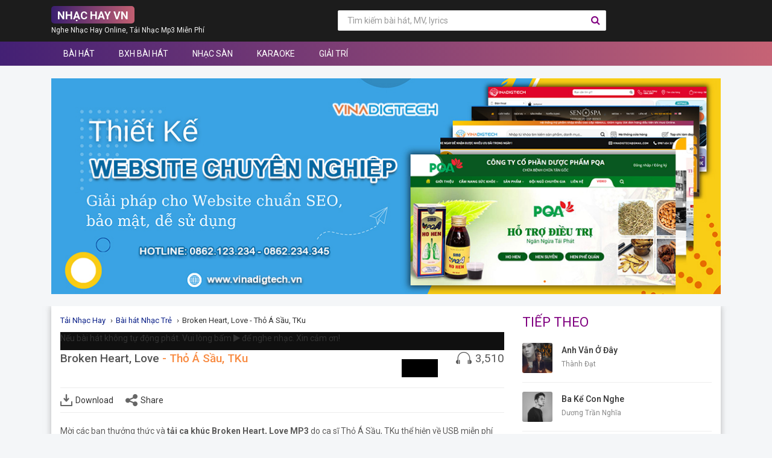

--- FILE ---
content_type: text/html; charset=UTF-8
request_url: https://nhachayvn.net/tai-nhac/broken-heart-love-tho-a-sau-tku.1771.html
body_size: 9532
content:
<!DOCTYPE HTML>
<html lang="vi">
    <head>
        <meta http-equiv="Content-Type" content="text/html; charset=utf-8" />
                <meta name="description" content="Tải bài hát Broken Heart, Love - Thỏ Á Sầu, TKu miễn phí về máy hay nhất. Nghe và tải nhạc Broken Heart, Love mp3 online, download mp3 với các ca khúc hot mới nhất, tải nhạc về điện thoại, thẻ nhớ, usb chất lượng cao." />
        <meta name="keywords" content="nghe nhac Broken Heart, Love, nghe nhac mp3 Broken Heart, Love, nghe nhac Broken Heart, Love mien phi, nghe nhac hay Broken Heart, Love, nghe nhac hot Broken Heart, Love, nghe nhac Broken Heart, Love online, nghe nhac Broken Heart, Love truc tuyen, tai nhac Broken Heart, Love, tai nhac mp3 Broken Heart, Love, tai nhac Broken Heart, Love mien phi, tai nhac hay Broken Heart, Love, tai nhac hot Broken Heart, Love, tai nhac Broken Heart, Love ve may, tai nhac Broken Heart, Love nhanh" />
        <meta itemprop="url" content="https://nhachayvn.net/tai-nhac/broken-heart-love-tho-a-sau-tku.1771.html" />
        <meta name="viewport" content="width=device-width, initial-scale=1, maximum-scale=1" />
        <meta http-equiv="X-UA-Compatible" content="IE=edge,chrome=1">
        <meta name="robots" content="index, follow">
        <meta name="revisit-after" content="1 days">
        <link rel="shortcut icon" href="https://nhachayvn.net/images/favicon.png" />
        <title>Tải bài hát Broken Heart, Love - Thỏ Á Sầu, TKu, NhacHayVN</title>
        <link rel="canonical" href="https://nhachayvn.net/tai-nhac/broken-heart-love-tho-a-sau-tku.1771.html" />
        <meta property="og:locale" content="vi_VN" />
        <meta property="og:image" content="https://avatar-ex-swe.nixcdn.com/song/2022/01/17/6/c/e/0/1642417519879_300.jpg" />
        <meta property="og:type" content="website" />
        <meta property="og:title" content="Tải bài hát Broken Heart, Love - Thỏ Á Sầu, TKu, NhacHayVN" />
        <meta property="og:description" content="Tải bài hát Broken Heart, Love - Thỏ Á Sầu, TKu miễn phí về máy hay nhất. Nghe và tải nhạc Broken Heart, Love mp3 online, download mp3 với các ca khúc hot mới nhất, tải nhạc về điện thoại, thẻ nhớ, usb chất lượng cao." />
        <meta property="og:url" content="https://nhachayvn.net/tai-nhac/broken-heart-love-tho-a-sau-tku.1771.html" />
        <meta property="og:site_name" content="Nhạc Hay VN" />
        <meta itemprop="name" content="Tải bài hát Broken Heart, Love - Thỏ Á Sầu, TKu, NhacHayVN">
        <meta itemprop="description" content="Tải bài hát Broken Heart, Love - Thỏ Á Sầu, TKu miễn phí về máy hay nhất. Nghe và tải nhạc Broken Heart, Love mp3 online, download mp3 với các ca khúc hot mới nhất, tải nhạc về điện thoại, thẻ nhớ, usb chất lượng cao.">
        <meta itemprop="image" content="https://avatar-ex-swe.nixcdn.com/song/2022/01/17/6/c/e/0/1642417519879_300.jpg">
        <meta name="twitter:card" content="summary_large_image"> 
        <meta name="twitter:site" content="Nhạc Hay VN"> 
        <meta name="twitter:title" content="Tải bài hát Broken Heart, Love - Thỏ Á Sầu, TKu, NhacHayVN"> 
        <meta name="twitter:description" content="Tải bài hát Broken Heart, Love - Thỏ Á Sầu, TKu miễn phí về máy hay nhất. Nghe và tải nhạc Broken Heart, Love mp3 online, download mp3 với các ca khúc hot mới nhất, tải nhạc về điện thoại, thẻ nhớ, usb chất lượng cao.">
        <meta name="twitter:creator" content="Nhạc Hay VN"> 
        <meta name="twitter:image:src" content="https://avatar-ex-swe.nixcdn.com/song/2022/01/17/6/c/e/0/1642417519879_300.jpg"> 
        <meta name="author" content="NhacHayVn.Net" />
        <meta name="DC.title" content="Tải bài hát Broken Heart, Love - Thỏ Á Sầu, TKu, NhacHayVN" />
        <meta name="geo.placename" content="Việt Nam" />
        <meta name="geo.region" content="VN" />
        <meta name="geo.position" content="14.058324;108.277199" />
        <meta name="ICBM" content="14.058324, 108.277199" />
        <link rel="stylesheet" href="https://nhachayvn.net/css/bootstrap.min.css" type="text/css" />
        <link rel="stylesheet" href="https://nhachayvn.net/css/style.min.css" type="text/css" />
        <link rel="stylesheet" href="https://nhachayvn.net/css/font-awesome.min.css" type="text/css" />
        <!-- <link rel="stylesheet" href="https://nhachayvn.net/css/animate.min.css" type="text/css" /> -->
        <link rel="stylesheet" href="https://fonts.googleapis.com/css?family=Roboto:300,400,500,700" type="text/css" />
        <script src="https://ajax.googleapis.com/ajax/libs/jquery/3.3.1/jquery.min.js"></script>
        <link rel='dns-prefetch' href='https://nhachayvn.net' />
        <!-- Google tag (gtag.js) -->
		<script async src="https://www.googletagmanager.com/gtag/js?id=G-DB2NNQ1SS0"></script>
		<script>
		  window.dataLayer = window.dataLayer || [];
		  function gtag(){dataLayer.push(arguments);}
		  gtag('js', new Date());
		  gtag('config', 'G-DB2NNQ1SS0');
		</script>
		    </head>

    <body>
        <header class="header">
            <section class="top-header">
                <div class="container">
                    <div class="col-md-5 col-sm-6 col-xs-12">
                        <div class="logo">
                            <div class="alogo">
                                <a href="https://nhachayvn.net" title="Nhạc Hay VN">Nhạc Hay VN</a>
                            </div>
                            <div class="aslogan">
                                <span class="slogan hidden-xs">Nghe Nhạc Hay Online, Tải Nhạc Mp3 Miễn Phí</span>
                            </div>
                        </div>
                    </div>
                    <div class="col-md-5 col-sm-6 col-xs-12 search-content">
                        <div class="search-form">
                            <form name="search_form" class="search" action="https://nhachayvn.net/search" method="get" onsubmit="return search()">
                                <input type="text" id="keyword" name="q" class="input_search" placeholder="Tìm kiếm bài hát, MV, lyrics" value="" autocomplete="off" onkeyup="suggest()">
                                <button type="submit" class="btn_search"><i class="fa fa-search"></i></button>
                            </form>
                            <div class="suggest-form" id="suggest-area"></div>
                        </div>
                    </div>
                </div>
            </section>
            <section class="menu">
                <div class="container">
                    <div id="nav-menu">
                        <nav id="menubox">
                            <div id="head-mobile"></div>
                            <div class="button"></div>
                            <ul>
                                <li class="">
                                    <a title="BÀI HÁT" href="https://nhachayvn.net/bai-hat.html">BÀI HÁT</a>
                                    <ul class="sub-menu sub-menu-box">
                                        <li class="sub-menu-2">
                                            <ul>
                                                <li><a title="Nhạc Trẻ" href="https://nhachayvn.net/bai-hat/nhac-tre.html">Nhạc Trẻ</a></li>
                                                <li><a title="Trữ Tình" href="https://nhachayvn.net/bai-hat/tru-tinh.html">Trữ Tình</a></li>
                                                <!-- <li><a title="Cách Mạng" href="/bai-hat/cach-mang.html">Cách Mạng</a></li>
                                                <li><a title="Nhạc Trịnh" href="/bai-hat/nhac-trinh.html">Nhạc Trịnh</a></li> -->
                                                <li><a title="Remix Việt" href="https://nhachayvn.net/bai-hat/remix-viet.html">Remix Việt</a></li>
                                                <li><a title="Rap Việt" href="https://nhachayvn.net/bai-hat/rap-viet.html">Rap Việt</a></li>
                                            </ul>
                                        </li>
                                    </ul>
                                </li>
                                <!-- <li class="">
                                    <a title="VIDEO" href="/video.html">VIDEO</a>
                                    <ul class="sub-menu sub-menu-box">
                                        <li class="sub-menu-2">
                                            <ul>
                                                <li><a title="Nhạc Trẻ" href="/video/nhac-tre.html">Nhạc Trẻ</a></li>
                                                <li><a title="Trữ Tình" href="/video/nhac-tru-tinh.html">Trữ Tình</a></li>
                                                <li><a title="Cách Mạng" href="/video/nhac-cach-mang.html">Cách Mạng</a></li>
                                                <li><a title="Rap Việt" href="/video/nhac-rap-viet.html">Rap Việt</a></li>
                                                <li><a title="Rock Việt" href="/video/nhac-rock-viet.html">Rock Việt</a></li>
                                            </ul>
                                        </li>
                                    </ul>
                                </li> -->
                                <li class="">
                                    <a title="BẢNG XẾP HẠNG" href="https://nhachayvn.net/bxh-bai-hat.html">BXH BÀI HÁT</a>
                                </li>
								<!-- <li class="">
                                    <a title="BẢNG XẾP HẠNG" href="/bxh-video.html">BXH VIDEO</a>
                                </li> -->
                                <li class="">
                                    <a title="NHẠC SÀN" href="https://nhachayvn.net/nhac-san.html">NHẠC SÀN</a>
                                    <ul class="sub-menu">
                                        <li><a title="Nhạc Trẻ" href="https://nhachayvn.net/nhac-san/nhac-tre.html">Nhạc Trẻ</a></li>
                                        <li><a title="Trữ Tình" href="https://nhachayvn.net/nhac-san/tru-tinh.html">Trữ Tình</a></li>
                                    </ul>
                                </li>
                                <li class="">
                                    <a title="KARAOKE" href="https://nhachayvn.net/karaoke.html">KARAOKE</a>
                                    <ul class="sub-menu">
                                        <li><a title="Nhạc Trẻ" href="https://nhachayvn.net/karaoke/nhac-tre.html">Nhạc Trẻ</a></li>
                                        <li><a title="Trữ Tình" href="https://nhachayvn.net/karaoke/tru-tinh.html">Trữ Tình</a></li>
                                    </ul>
                                </li>
                                <li class="">
                                    <a title="GIẢI TRÍ" href="https://nhachayvn.net/giai-tri.html">GIẢI TRÍ</a>
                                </li>
                            </ul>
                        </nav>
                    </div>
                </div>
            </section>
        </header>
		<div class="container">
		<div class="col-lg-12 col-md-12 col-sm-12 col-xs-12" style="text-align:center;margin:20px 0">
              <a class="vnd-ads" href="https://bit.ly/3NcSfVn" rel="nofollow" target="_blank">
	<img class="vndtechdes" src="https://nhachayvn.net/images/adsvndtech.jpg">
	<img class="vndtechmob" src="https://nhachayvn.net/images/vndtechads.jpg">
  </a>
</div>
		<!-- <div class="col-lg-12 col-md-12 col-sm-12 col-xs-12" style="display:flex;">
		<div style="margin:auto">
		<script type="text/javascript">
	atOptions = {
		'key' : 'aaf041d3b8954921933c5b6888471ac2',
		'format' : 'iframe',
		'height' : 60,
		'width' : 468,
		'params' : {}
	};
	document.write('<scr' + 'ipt type="text/javascript" src="//www.profitablecreativeformat.com/aaf041d3b8954921933c5b6888471ac2/invoke.js"></scr' + 'ipt>');
</script>
</div></div> -->
</div><section id="content" class="content-single home-content animated">
	<section class="content-music single-music">
		<div class="container">
			<div class="col-lg-12 col-md-12 col-sm-12 col-xs-12">
				<div class="col-content content animated">
					<div class="col-md-8 col-sm-8 col-xs-12 content-col-left">
						<div class="single-music pull-left">
							<div class="breadcrum">
							      <ol itemscope="" itemtype="http://schema.org/BreadcrumbList">
							          <li itemprop="itemListElement" itemscope="" itemtype="https://schema.org/ListItem">
							            <a itemprop="item" href="https://nhachayvn.net">
							              <span itemprop="name">Tải Nhạc Hay</span>
							            </a>
							            <meta itemprop="position" content="1">
							          </li>
							          <li itemprop="itemListElement" itemscope="" itemtype="https://schema.org/ListItem">
							            <a itemprop="item" href="https://nhachayvn.net/bai-hat/nhac-tre.html" target="_blank">
							              <span itemprop="name">Bài hát Nhạc Trẻ</span>
							            </a>
							            <meta itemprop="position" content="2">
							          </li>
							          <li itemprop="itemListElement" itemscope="" itemtype="https://schema.org/ListItem">
							            <span itemprop="name">Broken Heart, Love - Thỏ Á Sầu, TKu</span>
							            <meta itemprop="position" content="3">
							          </li>
							      </ol>
							  </div>
							<div class="player player_song">
								<p>Nếu bài hát không tự động phát. Vui lòng bấm <i class="fa fa-play"></i> để nghe nhạc. Xin cảm ơn!</p>
								<div class="audio-box" style="position: relative">
									<span class="bg_music_detech"></span>
								</div>
							</div>
							<style>.bg_music_detech{background-color:#000;width:60px;height:30px;display:block;position:absolute;right:110px;top:15px}@media (max-width: 767px){.bg_music_detech{top:86px;right:23px}}</style>
							<div class="info-music">
								<h1 class="title-song">Broken Heart, Love<span class="singer"> - Thỏ Á Sầu, TKu</span></h1>
								<span class="listen-count">3,510</span>
							</div>
							<div class="box-menu-player">
								<ul>
									<li><a href="https://nhachayvn.net/download/SB9x7pcgCLtM"><span class="icon-download"></span>Download</a></li>
									<li><a id="btn-share" target="_blank" href="https://www.facebook.com/share.php?u=https://nhachayvn.net/tai-nhac/broken-heart-love-tho-a-sau-tku.1771.html"><span class="icon-share"></span>Share</a></li>
								</ul>
							</div>
		                    <div class="contents">
                                <p>Mời các bạn thưởng thức và <strong>tải ca khúc Broken Heart, Love MP3</strong> do ca sĩ Thỏ Á Sầu, TKu thể hiện về USB miễn phí chất lượng cao. bài hát thuộc thể loại <strong>Bài hát Nhạc Trẻ</strong>.</p><p>Các bạn có thể tìm kiếm và thưởng thức các ca khúc, album, video/MV MP4 và tải về các định dạng mp3 hoặc mp4 với chất lượng cao nhất.</p><p>Với sự tận tâm của group cũng như sự đồng hành của khán giả đã giúp cho bài hát này nhiều lần lọt vào top trend Zing Mp3 và trên NhacHayVN sẽ giúp các bạn có thể nghe và <b><a href="" title="tải bài hát Broken Heart, Love mp3 miễn phí">tải bài hát Broken Heart, Love mp3 miễn phí</a></b> về máy nhanh chóng và dễ dàng nhất.</p><p><strong><a href="" title="Lời bài hát Broken Heart, Love MP3">Lời bài hát Broken Heart, Love MP3</a></strong> mới nhất được Chúng tôi được chúng tôi sử dụng trên trang web này phục vụ cho nhu cầu tìm kiếm và tham khảo của quý độc giả. Trên trang web này mọi người hãy tìm kiếm các bài hát, album, MV yêu thích và <strong>tải Broken Heart, Love lyrics mp3</strong> mà bạn yêu cầu.</p><p><strong>Tải Nhạc Online</strong> mới nhất, nghe và <strong><a href="" title="download Broken Heart, Love mp3">download Broken Heart, Love mp3</a></strong> trực tuyến chất lượng cao 128kb - 320kb, lossless, <strong>download</strong> mp3 mới mới nhất về USB, thẻ nhớ nhanh nhất chỉ với một click chuột.</p>Dịch vụ <b>tải nhạc Broken Heart, Love mp3</b> của chúng tôi là hoàn toàn miễn phí dành cho mọi người trên khắp thế giới. Chỉ cần có một chiếc máy tính hoặc điện thoại có kết nối Internet là bạn đã có cả một kho giải trí vô cùng đa dạng.<p>Tai Nhac Mien Phi mới nhất, ca nhạc online hay nhất. <a href="https://nhachayvn.net" title="Tải Nhạc Trực Tuyến"><strong>Tải Nhạc Trực Tuyến</strong></a> <strong>Broken Heart, Love</strong> MP3 hot nhất, nghe và tải ca khúc miễn phí về máy tính, điện thoại cực nhanh, download ca khúc cực hot chỉ có tại NhacHayVN.Net.</p><p style="text-align:center"><img src="https://avatar-ex-swe.nixcdn.com/song/2022/01/17/6/c/e/0/1642417519879_300.jpg" alt="Tải bài hát Broken Heart, Love MP3 miễn phí về máy"></p><p style="text-align:center"><em>Tải bài hát Broken Heart, Love miễn phí chất lượng cao về máy</em></p><p>NhacHayVN là một trang web cung cấp đầy đủ các dịch vụ Tải Nhạc Online. Các bạn có thể nghe và <b>tải bài hát Broken Heart, Love MP3</b> cũng như các bài hát của ca sĩ, nghệ sĩ mà bạn yêu thích về máy mà không lo mất bất kỳ một khoản chi phí nào. Nếu gặp lỗi khi tải xuống, quý vị vui lòng tải lại trang web này hoặc liên hệ với admin. Hãy tải ngay ca khúc mà bạn yêu thích về máy ngay hôm nay nhé.</p><p><strong>Tải bài hát Broken Heart, Love</strong> về máy nhanh nhất, Tai Nhac hot nhất tại <strong>NhacHayVn.Net</strong>. Nhạc Hay VN mang tới sự trải nghiệm tuyệt vời nhất để bạn có thể thưởng thức và tải về các bài hát yêu thích trực tuyến dành cho cho máy tính, điện thoại của bạn.</p>                            </div>
                            								<div class="col-md-12 col-sm-12 col-xs-12 lyrics">
									<h2 class="h2_content">Lời bài hát Broken Heart, Love</h2>
	                                <p>Ca sĩ: Thỏ Á Sầu, TKu</p>
									<div class="view-description content-lyrics" data-app-description="">
										Intro:
<br />Love with the bad way, we kiss when we want
<br />You can take me to your home, I’ve missed you all day long
<br />I go to your downtown, I like it on your dick
<br />Your shawty black lipsstick cause you fill my emtiness
<br />Hook
<br />Broken heart, we love with broken heart love 
<br />Broken heart, we love with broken heart love 
<br />I will die for you, maybe I am the worst, (so)
<br />Broken heart, we love with broken heart love 
<br />Verse 1:
<br />Heart broken, tình yêu như còng tay, we love with da bad way
<br />Bonnie and Clyde, khi ta *** up the world, you make me nồng say, say everyday
<br />Drive thru in ur backyard (ou)
<br />Đưa em cuồng quay trong lòng anh như người điên
<br />Cause you know, em là gu, lovely “gu”
<br />Tim trên hình em, story anh xem đầu tiên vì (ouuu)
<br />City club with brand new boo
<br />Lazy pants, dr. martens shoes
<br />Girl ain’t lie, shawty make me blue
<br />Have my ice, you can have me too
<br />Chìm vào đêm đen, ta tan hòa vào nhau, i kissed on your lip and licked of your neck
<br />Im your bad boy, với những nỗi đau, từng không tin một ai cause im broken
<br />Hook:
<br />Broken heart, we love with broken heart love 
<br />Broken heart, we love with broken heart love 
<br />I will die for you, maybe I am the worst, (so)
<br />Broken heart, we love with broken heart love 
<br />
<br />Broken heart, we love with broken heart love 
<br />Broken heart, we love with broken heart love 
<br />I will die for you, maybe I am the worst, (so)
<br />Broken heart, we love with broken heart love 
<br />
<br />Verse 2:
<br />Chillin all night at my home... smoking cigarttes and ur tongue
<br />Cơn say miên man cùng những cái ôm... xua tan không vui và điều cô đơn
<br /> Wear black thigh-high with that saucy
<br />Goth girl drippin, không giầy Nike
<br />Tay đan trên tay, drkinkin’Henny
<br />Two broken heart, bên cạnh nhau vì...
<br />Đốt hết quá khứ, không làm đau thêm lần nào
<br />Breakin your bed im not breakin your heart
<br />Fallin in love, không fallin từ tầng lầu
<br />Maybe im bad but sometime Im so sad
<br />All day in stu’ and I miss you, everybody see me cry for you
<br />Nobody can replace you, too many lie but this *** is a true 
<br />I hate the world but I love you, I hate myself but I need you now
<br />Đôi khi yêu ai không đến hết đời, nhưng đôi khi từ đâu ta lại va vào nhau
<br />Broken Heart, We’re lovin
<br />Broken Heart, We’re lovin
<br />Broken Heart, We’re lovin
<br />Broken Heart, We’re lovin
<br />
<br />Outro: 
<br />Broken heart, we love with broken heart love 
<br />Broken heart, we love with broken heart love 
<br />I will die for you, maybe I am the worst, (so)
<br />Broken heart, we love with broken heart love 
<br />
<br />Broken heart, we love with broken heart love 
<br />Broken heart, we love with broken heart love 
<br />I will die for you, maybe I am the worst, (so)
<br />Broken heart, we love with broken heart love									</div>
									<div id="showmore" class="aptweb-button showmore-button">Xem toàn bộ</div>
								</div>
															<div class="tags-title-link">
								<b class="title-link"><i>Từ khóa liên quan cho bài hát này</i>: </b>
															</div>
							<div class="content-music home-content hidden-xs">
								<div class="content-box">
									<div class="home-title">
										<h2 class="title">BÀI HÁT</h2>
									</div>
									<div class="playlist">
										<div class="row">
																							<div class="col-md-12 col-sm-12 col-xs-12 list">
													<div class="list-content-music">
														<div class="home-img home-list-img">
															<a href="https://nhachayvn.net/bai-hat/muon-kiep-nhan-sinh-dee-tran-quach-tuan-du.IK4v5baSJpr.html" title="Tải bài hát Muôn Kiếp Nhân Sinh MP3">
																<img src="https://nhachayvn.net/avatar/song/2024/01/30/Muon-Kiep-Nhan-Sinh-Dee-Tran-Quach-Tuan-Du.jpg" alt="Tải bài hát Muôn Kiếp Nhân Sinh về máy miễn phí">
																<span class="icon-play"></span>
															</a>
														</div>
														<h3 class="music-name list-music-name">
															<a href="https://nhachayvn.net/bai-hat/muon-kiep-nhan-sinh-dee-tran-quach-tuan-du.IK4v5baSJpr.html" title="Tải bài hát Muôn Kiếp Nhân Sinh MP3">Muôn Kiếp Nhân Sinh</a>
														</h3>
														<p class="single list-music-singer">Dee Trần, Quách Tuấn Du</p>
														<span class="listening listening-musics"><span class="icon-listen icon-nct"></span><span class="counter">20,886</span></span>
													</div>
												</div>
																								<div class="col-md-12 col-sm-12 col-xs-12 list">
													<div class="list-content-music">
														<div class="home-img home-list-img">
															<a href="https://nhachayvn.net/bai-hat/van-vuong-cho-tinh-la-hoang-quy.XkCsjUfZN3B.html" title="Tải bài hát Vấn Vương Chợ Tình MP3">
																<img src="https://nhachayvn.net/avatar/song/2024/03/18/Van-Vuong-Cho-Tinh-La-Hoang-Quy.jpg" alt="Tải bài hát Vấn Vương Chợ Tình về máy miễn phí">
																<span class="icon-play"></span>
															</a>
														</div>
														<h3 class="music-name list-music-name">
															<a href="https://nhachayvn.net/bai-hat/van-vuong-cho-tinh-la-hoang-quy.XkCsjUfZN3B.html" title="Tải bài hát Vấn Vương Chợ Tình MP3">Vấn Vương Chợ Tình</a>
														</h3>
														<p class="single list-music-singer">La Hoàng Quý</p>
														<span class="listening listening-musics"><span class="icon-listen icon-nct"></span><span class="counter">59,109</span></span>
													</div>
												</div>
																								<div class="col-md-12 col-sm-12 col-xs-12 list">
													<div class="list-content-music">
														<div class="home-img home-list-img">
															<a href="https://nhachayvn.net/bai-hat/trai-tim-dong-nguoi-khac-viet.7CCtEZZkhQp.html" title="Tải bài hát Trái Tim Đông Người MP3">
																<img src="https://nhachayvn.net/avatar/song/2024/01/30/Trai-Tim-Dong-Nguoi-Khac-Viet.jpg" alt="Tải bài hát Trái Tim Đông Người về máy miễn phí">
																<span class="icon-play"></span>
															</a>
														</div>
														<h3 class="music-name list-music-name">
															<a href="https://nhachayvn.net/bai-hat/trai-tim-dong-nguoi-khac-viet.7CCtEZZkhQp.html" title="Tải bài hát Trái Tim Đông Người MP3">Trái Tim Đông Người</a>
														</h3>
														<p class="single list-music-singer">Khắc Việt</p>
														<span class="listening listening-musics"><span class="icon-listen icon-nct"></span><span class="counter">43,927</span></span>
													</div>
												</div>
																								<div class="col-md-12 col-sm-12 col-xs-12 list">
													<div class="list-content-music">
														<div class="home-img home-list-img">
															<a href="https://nhachayvn.net/bai-hat/ai-vui-noi-dau-nay-duoi-cat-quang-ha.ysypi2jy2kP.html" title="Tải bài hát Ai Vùi Nỗi Đau Này Dưới Cát MP3">
																<img src="https://nhachayvn.net/avatar/song/2024/01/30/Ai-Vui-Noi-Dau-Nay-Duoi-Cat-Quang-Ha.jpg" alt="Tải bài hát Ai Vùi Nỗi Đau Này Dưới Cát về máy miễn phí">
																<span class="icon-play"></span>
															</a>
														</div>
														<h3 class="music-name list-music-name">
															<a href="https://nhachayvn.net/bai-hat/ai-vui-noi-dau-nay-duoi-cat-quang-ha.ysypi2jy2kP.html" title="Tải bài hát Ai Vùi Nỗi Đau Này Dưới Cát MP3">Ai Vùi Nỗi Đau Này Dưới Cát</a>
														</h3>
														<p class="single list-music-singer">Quang Hà</p>
														<span class="listening listening-musics"><span class="icon-listen icon-nct"></span><span class="counter">87,865</span></span>
													</div>
												</div>
																								<div class="col-md-12 col-sm-12 col-xs-12 list">
													<div class="list-content-music">
														<div class="home-img home-list-img">
															<a href="https://nhachayvn.net/bai-hat/thuy-trieu-quang-hung-masterd.oFWs28a6smA.html" title="Tải bài hát Thủy Triều MP3">
																<img src="https://nhachayvn.net/avatar/song/2024/02/16/Thuy-Trieu-Quang-Hung-MasterD.jpg" alt="Tải bài hát Thủy Triều về máy miễn phí">
																<span class="icon-play"></span>
															</a>
														</div>
														<h3 class="music-name list-music-name">
															<a href="https://nhachayvn.net/bai-hat/thuy-trieu-quang-hung-masterd.oFWs28a6smA.html" title="Tải bài hát Thủy Triều MP3">Thủy Triều</a>
														</h3>
														<p class="single list-music-singer">Quang Hùng MasterD</p>
														<span class="listening listening-musics"><span class="icon-listen icon-nct"></span><span class="counter">47,673</span></span>
													</div>
												</div>
																						</div>
									</div>
								</div>
							</div>
						</div>
					</div>

					<div class="col-md-4 col-sm-8 col-xs-12 content-col-right">
						<div class="sidebar">
							<div class="sidebar-box">
								<div class="home-title">
									<h2 class="title bxh">TIẾP THEO</h2>
									<div class="autoplay">Autoplay<div id="autoplay" class="on"><div class="button"></div></div></div>
								</div>
								<div class="box-bxh">
																			<div class="song-list">
											<a href="https://nhachayvn.net/bai-hat/anh-van-o-day-thanh-dat.MvsdML8pt0j.html" title="Anh Vẫn Ở Đây">
												<img src="https://nhachayvn.net/avatar/song/2024/01/30/Anh-Van-O-Day-Thanh-Dat.jpg" alt="Tải bài hát Anh Vẫn Ở Đây về máy miễn phí">
											</a>
											<h3 class="song-name">
												<a href="https://nhachayvn.net/bai-hat/anh-van-o-day-thanh-dat.MvsdML8pt0j.html" title="Anh Vẫn Ở Đây" class="autonext">Anh Vẫn Ở Đây</a>
											</h3>
											<p class="singer">Thành Đạt</p>
											<div data-id="MvsdML8pt0j" class="myPlaylists myPlaylist myPlaylist-item-MvsdML8pt0j" title="Thêm vào danh sách phát"><i class="fa fa-heart"></i></div>
										</div>
																				<div class="song-list">
											<a href="https://nhachayvn.net/bai-hat/ba-ke-con-nghe-duong-tran-nghia.5mYA4WswGdw.html" title="Ba Kể Con Nghe">
												<img src="https://nhachayvn.net/avatar/song/2024/01/30/Ba-Ke-Con-Nghe-Duong-Tran-Nghia.jpg" alt="Tải bài hát Ba Kể Con Nghe về máy miễn phí">
											</a>
											<h3 class="song-name">
												<a href="https://nhachayvn.net/bai-hat/ba-ke-con-nghe-duong-tran-nghia.5mYA4WswGdw.html" title="Ba Kể Con Nghe" class="autonext">Ba Kể Con Nghe</a>
											</h3>
											<p class="singer">Dương Trần Nghĩa</p>
											<div data-id="5mYA4WswGdw" class="myPlaylists myPlaylist myPlaylist-item-5mYA4WswGdw" title="Thêm vào danh sách phát"><i class="fa fa-heart"></i></div>
										</div>
																				<div class="song-list">
											<a href="https://nhachayvn.net/bai-hat/nen-cho-hay-nen-quen-nen-cho-hay-nen-quen.dRLUauWHy38.html" title="Nên Chờ Hay Nên Quên">
												<img src="https://nhachayvn.net/avatar/song/2024/01/30/Nen-Cho-Hay-Nen-Quen-Phan-Duy-Anh.png" alt="Tải bài hát Nên Chờ Hay Nên Quên về máy miễn phí">
											</a>
											<h3 class="song-name">
												<a href="https://nhachayvn.net/bai-hat/nen-cho-hay-nen-quen-nen-cho-hay-nen-quen.dRLUauWHy38.html" title="Nên Chờ Hay Nên Quên" class="autonext">Nên Chờ Hay Nên Quên</a>
											</h3>
											<p class="singer">Nên Chờ Hay Nên Quên</p>
											<div data-id="dRLUauWHy38" class="myPlaylists myPlaylist myPlaylist-item-dRLUauWHy38" title="Thêm vào danh sách phát"><i class="fa fa-heart"></i></div>
										</div>
																				<div class="song-list">
											<a href="https://nhachayvn.net/bai-hat/duong-toi-cho-em-ve-buitruonglinh.y35UfsIbr82.html" title="Đường Tôi Chở Em Về">
												<img src="https://nhachayvn.net/avatar/song/2024/01/30/Duong-Toi-Cho-Em-Ve-buitruonglinh.jpg" alt="Tải bài hát Đường Tôi Chở Em Về về máy miễn phí">
											</a>
											<h3 class="song-name">
												<a href="https://nhachayvn.net/bai-hat/duong-toi-cho-em-ve-buitruonglinh.y35UfsIbr82.html" title="Đường Tôi Chở Em Về" class="autonext">Đường Tôi Chở Em Về</a>
											</h3>
											<p class="singer">buitruonglinh</p>
											<div data-id="y35UfsIbr82" class="myPlaylists myPlaylist myPlaylist-item-y35UfsIbr82" title="Thêm vào danh sách phát"><i class="fa fa-heart"></i></div>
										</div>
																				<div class="song-list">
											<a href="https://nhachayvn.net/bai-hat/co-choi-co-chiu-karik-only-c.piz4QbYe3XP.html" title="Có Chơi Có Chịu">
												<img src="https://nhachayvn.net/avatar/song/2024/01/30/Co-Choi-Co-Chiu-Karik-Only-C.jpg" alt="Tải bài hát Có Chơi Có Chịu về máy miễn phí">
											</a>
											<h3 class="song-name">
												<a href="https://nhachayvn.net/bai-hat/co-choi-co-chiu-karik-only-c.piz4QbYe3XP.html" title="Có Chơi Có Chịu" class="autonext">Có Chơi Có Chịu</a>
											</h3>
											<p class="singer">Karik, Only C</p>
											<div data-id="piz4QbYe3XP" class="myPlaylists myPlaylist myPlaylist-item-piz4QbYe3XP" title="Thêm vào danh sách phát"><i class="fa fa-heart"></i></div>
										</div>
																				<div class="song-list">
											<a href="https://nhachayvn.net/bai-hat/lvavie-la-vi-anh-van-yeu-em-tang-phuc-kai-dinh.GZFbb8IXUMi.html" title="l'vavie (là vì anh vẫn yêu em)">
												<img src="https://nhachayvn.net/avatar/song/2024/01/30/l-vavie-la-vi-anh-van-yeu-em-Tang-Phuc-Kai-Dinh.jpg" alt="Tải bài hát l'vavie (là vì anh vẫn yêu em) về máy miễn phí">
											</a>
											<h3 class="song-name">
												<a href="https://nhachayvn.net/bai-hat/lvavie-la-vi-anh-van-yeu-em-tang-phuc-kai-dinh.GZFbb8IXUMi.html" title="l'vavie (là vì anh vẫn yêu em)" class="autonext">l'vavie (là vì anh vẫn yêu em)</a>
											</h3>
											<p class="singer">Tăng Phúc, Kai Đinh</p>
											<div data-id="GZFbb8IXUMi" class="myPlaylists myPlaylist myPlaylist-item-GZFbb8IXUMi" title="Thêm vào danh sách phát"><i class="fa fa-heart"></i></div>
										</div>
																				<div class="song-list">
											<a href="https://nhachayvn.net/bai-hat/tup-leu-vang-nguyen-dinh-vu-nboro.V48Tlggp051.html" title="Túp Lều Vàng">
												<img src="https://nhachayvn.net/avatar/song/2024/01/30/Tup-Leu-Vang-Nguyen-Dinh-Vu-NBORO.jpg" alt="Tải bài hát Túp Lều Vàng về máy miễn phí">
											</a>
											<h3 class="song-name">
												<a href="https://nhachayvn.net/bai-hat/tup-leu-vang-nguyen-dinh-vu-nboro.V48Tlggp051.html" title="Túp Lều Vàng" class="autonext">Túp Lều Vàng</a>
											</h3>
											<p class="singer">Nguyễn Đình Vũ, NBORO</p>
											<div data-id="V48Tlggp051" class="myPlaylists myPlaylist myPlaylist-item-V48Tlggp051" title="Thêm vào danh sách phát"><i class="fa fa-heart"></i></div>
										</div>
																				<div class="song-list">
											<a href="https://nhachayvn.net/bai-hat/qua-phu-tuong-dunghoangpham.NeUCsg3Dvuz.html" title="Quả Phụ Tướng">
												<img src="https://nhachayvn.net/avatar/song/2024/01/30/Qua-Phu-Tuong-Dunghoangpham.jpg" alt="Tải bài hát Quả Phụ Tướng về máy miễn phí">
											</a>
											<h3 class="song-name">
												<a href="https://nhachayvn.net/bai-hat/qua-phu-tuong-dunghoangpham.NeUCsg3Dvuz.html" title="Quả Phụ Tướng" class="autonext">Quả Phụ Tướng</a>
											</h3>
											<p class="singer">Dunghoangpham</p>
											<div data-id="NeUCsg3Dvuz" class="myPlaylists myPlaylist myPlaylist-item-NeUCsg3Dvuz" title="Thêm vào danh sách phát"><i class="fa fa-heart"></i></div>
										</div>
																				<div class="song-list">
											<a href="https://nhachayvn.net/bai-hat/hung-long-phong-ba-jombie-danhka-bean-sakhar.lN31qA825ep.html" title="Hùng Long Phong Bá">
												<img src="https://nhachayvn.net/avatar/song/2024/01/30/Hung-Long-Phong-Ba-Jombie-Danhka-Bean-Sakhar.jpg" alt="Tải bài hát Hùng Long Phong Bá về máy miễn phí">
											</a>
											<h3 class="song-name">
												<a href="https://nhachayvn.net/bai-hat/hung-long-phong-ba-jombie-danhka-bean-sakhar.lN31qA825ep.html" title="Hùng Long Phong Bá" class="autonext">Hùng Long Phong Bá</a>
											</h3>
											<p class="singer">Jombie, Danhka, Bean, Sakhar</p>
											<div data-id="lN31qA825ep" class="myPlaylists myPlaylist myPlaylist-item-lN31qA825ep" title="Thêm vào danh sách phát"><i class="fa fa-heart"></i></div>
										</div>
																				<div class="song-list">
											<a href="https://nhachayvn.net/bai-hat/nang-tho-hoang-dung.fZmJdWW9tKi.html" title="Nàng Thơ">
												<img src="https://nhachayvn.net/avatar/song/2024/01/30/Nang-Tho-Hoang-Dung.jpg" alt="Tải bài hát Nàng Thơ về máy miễn phí">
											</a>
											<h3 class="song-name">
												<a href="https://nhachayvn.net/bai-hat/nang-tho-hoang-dung.fZmJdWW9tKi.html" title="Nàng Thơ" class="autonext">Nàng Thơ</a>
											</h3>
											<p class="singer">Hoàng Dũng</p>
											<div data-id="fZmJdWW9tKi" class="myPlaylists myPlaylist myPlaylist-item-fZmJdWW9tKi" title="Thêm vào danh sách phát"><i class="fa fa-heart"></i></div>
										</div>
																		</div>
							</div>
						</div>
					</div>
					<script async defer crossorigin="anonymous" src="https://connect.facebook.net/vi_VN/sdk.js#xfbml=1&version=v13.0" nonce="AZOp8UKr"></script>
                    <script type="text/javascript">
                    	$.ajax({url:"https://nhachayvn.net/getvideo.php",type:"post",dataType:"text",data:{api:''},success:function(result){$('.songmv-box').html(result)}});
                    	document.getElementById("audio").addEventListener("ended",
            			function() {
            				var link = $(".autonext").attr("href");
            				var aclass = $("#autoplay").attr("class");
            				if (aclass == "off") {
            					playAudio();
            				} else {
            					if (link && link !== "undefined") {
            						audio.remove();
            						window.location.href = link;
            					}
            				}
            			}, false);
                    </script>
                    <script src="https://nhachayvn.net/js/jquery-ui-1.8.17.custom.min.js"></script>
                    <script src="https://nhachayvn.net/js/player-script-song.js"></script>
					<script src="https://nhachayvn.net/js/autonext.min.js"></script>
					<script type="text/javascript">$('.showmore-button').click(function(){var showmore=document.getElementById("showmore");if($('.view-description').hasClass('view-description--expanded')){$('.view-description').removeClass('view-description--expanded');showmore.innerHTML='Xem toàn bộ';}else{$('.view-description').addClass('view-description--expanded');showmore.innerHTML='Thu gọn';}});</script>
                </div>
            </div>
        </div>
    </section>
</section>
<footer class="footer">
    <section class="top-footer">
        <div class="container">
            <div class="col-md-12 col-sm-12 col-xs-12">
                <div class="content-footer">
                    <p style="margin:0"><b>Nhạc Hay VN</b> - Free download music, download nhạc Mp3, download video nhạc online nhanh nhất<br>
                    <b>NhacHayVn.Net</b> - Website nghe nhạc mp3 trực tuyến, kho tuyển tập các <i>bài hát</i>, <i>album</i>, <i>video nhạc</i> mới, nghe và <a href="https://nhachayvn.net" style="color:#fff"><b>tải nhạc</b></a> hay tốc độ cao, <b>tải nhạc Mp3</b>, <b>tải nhạc hình</b> cực nhanh về máy với wap tải nhạc chất lượng cao tại <b>NhacHayVn.Net</b>.</p>
                </div>
            </div>
        </div>
    </section>
    <section class="bottom-footer">
        <div class="container">
            <div class="copyright_ft">
                <div class="col-md-12 col-sm-12 col-xs-12">
                    <p class="copyright">© 2025 by <b>NhacHayVn.Net</b><br>
                        <!-- <a href="https://nhachayvn.net/p/about_us" title="Giới Thiệu - Liên hệ" >Giới Thiệu - Liên hệ</a> |
                        <a href="https://nhachayvn.net/p/disclaimer" title="Điều khoản" >Điều khoản</a> |
                        <a href="https://nhachayvn.net/p/privacy" title="Chính sách" >Chính sách</a> | -->
                        <a href="https://nhachayvn.net/sitemap.xml">Sitemap</a>
                    </p>
                </div>
            </div>
        </div>
    </section>
    <div id="back-to-top" title="Back To Top"><i class="fa fa-angle-up"></i></div>
</footer>
<!-- <script src="/js/snow-plugin.js"></script>
<style>
.snow-canvas{display:block;width:100%;height:100%;top:0;left:0;position:fixed;pointer-events:none;z-index:9999}
.mery_christmas{position:fixed;top:0;z-index:9999;width:170px}.mery_christmas_left{left:0px}.mery_christmas_right{right:0px}
@media (max-width: 767px){.mery_christmas{width:100px}}
</style>
<canvas class="snow-canvas" speed="1" interaction="false" size="2" count="60" opacity="0.00001" start-color="rgba(253,252,251,1)" end-color="rgba(251,252,253,0.3)" wind-power="0" image="false" width="1366" height="667"></canvas>
<canvas class="snow-canvas" speed="3" interaction="true" size="6" count="20" start-color="rgba(253,252,251,1)" end-color="rgba(251,252,253,0.3)" opacity="0.00001" wind-power="2" image="false" width="1366" height="667"></canvas>
<canvas class="snow-canvas" speed="3" interaction="true" size="12" count="10" wind-power="-5" image="/images/snow.png" width="1366" height="667"></canvas>
<script>
$(".snow-canvas").snow();
</script>
<img class="mery_christmas mery_christmas_left" src="/images/rope-left.png" alt="Icon Top Left">
<img class="mery_christmas mery_christmas_right" src="/images/rope-right.png" alt="Icon Top Right"> -->
<script defer src="https://static.cloudflareinsights.com/beacon.min.js/vcd15cbe7772f49c399c6a5babf22c1241717689176015" integrity="sha512-ZpsOmlRQV6y907TI0dKBHq9Md29nnaEIPlkf84rnaERnq6zvWvPUqr2ft8M1aS28oN72PdrCzSjY4U6VaAw1EQ==" data-cf-beacon='{"version":"2024.11.0","token":"1b6224aa7d534287b4988daf20c32956","r":1,"server_timing":{"name":{"cfCacheStatus":true,"cfEdge":true,"cfExtPri":true,"cfL4":true,"cfOrigin":true,"cfSpeedBrain":true},"location_startswith":null}}' crossorigin="anonymous"></script>
</body>
<script type="text/javascript">var type_search='',tokensite='https://nhachayvn.net'</script>
<script src="https://nhachayvn.net/js/scripts.min.js"></script>
<!-- <script src="https://alwingulla.com/88/tag.min.js" data-zone="16329" async data-cfasync="false"></script> -->
<!-- <script async="async" data-cfasync="false" src="//ophoacit.com/1?z=6499029"></script> -->
<!-- <script>(function(d,z,s){s.src='https://'+d+'/401/'+z;try{(document.body||document.documentElement).appendChild(s)}catch(e){}})('goomaphy.com',6499031,document.createElement('script'))</script> -->
<!-- <script>(function(s,u,z,p){s.src=u,s.setAttribute('data-zone',z),p.appendChild(s);})(document.createElement('script'),'https://arvigorothan.com/tag.min.js',5949605,document.body||document.documentElement)</script> -->
</html>

--- FILE ---
content_type: text/html; charset=UTF-8
request_url: https://nhachayvn.net/getvideo.php
body_size: -15
content:
<div id="iframeYoutube"></div>
<script type="text/javascript">
var tag = document.createElement('script');
tag.id = 'iframe-js-youtube';
tag.src = 'https://www.youtube.com/iframe_api';
var firstScriptTag = document.getElementsByTagName('script')[0];
firstScriptTag.parentNode.insertBefore(tag, firstScriptTag);
var playerYoutube;
function onYouTubeIframeAPIReady() {
  playerYoutube = new YT.Player('iframeYoutube', {
    height: '414',
    width: '100%',
    videoId: "",
    playerVars: {'rel': 0, 'showinfo': 0},
    events: {
      'onReady': onPlayerReady,
      'onStateChange': onPlayerStateChange
    }
  });
}
function onPlayerReady(event) {
  event.target.setVolume(100);
  event.target.playVideo();
}
function changeBorderColor(playerStatus) {
  var color;
  if (playerStatus == -1) {
  } else if (playerStatus == 0) {
  autoplay.run();
  }
}
function onPlayerStateChange(event) {
  changeBorderColor(event.data);
}
</script>

--- FILE ---
content_type: text/css
request_url: https://nhachayvn.net/css/style.min.css
body_size: 9104
content:
body{background:#f4f6f8;font-family:"Roboto","segoe ui",Helvetica,Arial,sans-serif}i.icon{padding-right:10px}ul{margin:0;padding:0}ul li{list-style:none}a{color:#343434;text-decoration:none}a:hover{color:purple!important;transition:all .3s;text-decoration:none}.left{float:left}.right{float:right}.padding{padding:0 15px}.padding-left{padding-left:15px}.padding-right{padding-right:15px}.no-padding-left{padding-left:0}.no-padding-right{padding-right:0}.clear{clear:both}.no-margin{margin:0!important}.no-padding{padding:0!important}.border{border:1px solid #ccc}.animated{visibility:visible;animation-name:fadeInUp;animation-fill-mode:inherit!important}.header .top-header{padding:10px 0;background:#1c1c1c}.logo .alogo{background-image:linear-gradient(to right,#3a1e6f,#c25f71);padding:0 10px 3px 0;width:fit-content;width:-moz-fit-content;border-radius:5px}.logo .aslogan{}.logo a{font-size:18px;font-weight:700;color:#fff;padding:5px 0 0 10px;display:block;line-height:21px;text-transform:uppercase}.logo a:hover{color:#fff!important}.logo .slogan{color:#f2f2f2;font-size:12px;font-weight:400}.suggest-form{position:absolute;top:100%;width:100%;background-color:#fff;padding:15px;display:none;box-shadow:0 8px 16px 0 rgba(0,0,0,.3);-webkit-box-shadow:0 8px 16px 0 rgba(0,0,0,.3);-webkit-transition:opacity 0.2s linear,visibility 0.2s linear;-moz-transition:opacity 0.2s linear,visibility 0.2s linear;transition:opacity 0.2s linear,visibility 0.2s linear;z-index:999}.suggest-form.show{display:block}.aSuggest{display:block;color:#545454;padding-bottom:10px;margin-bottom:10px;border-bottom:1px solid #f7f7f7}.aSuggest img{float:left;width:45px;margin-right:15px;border-radius:50%}.aSuggest:hover,.aSuggest:hover .highlight-dark{color:#59287a!important}.highlight-dark{color:#59287a;font-weight:700}.aSuggest .s_name,.aSuggest .s_author,.s_lyrics{overflow:hidden;display:-webkit-box;-webkit-box-orient:vertical;-webkit-line-clamp:1}.aSuggest .s_name{font-weight:500;margin-bottom:7px}.aSuggest .s_author,.s_lyrics{font-size:13px}.songs-list-item.songs-item:hover .listening{display:none}.myPlaylists{display:none;position:absolute;top:33px;right:0;color:#7a7a7a;cursor:pointer}.kara-list .myPlaylists{top:2px;left:6px;right:unset;color:#fff;font-size:18px}.charts-song .song-list:first-child .myPlaylists{top:55px}.top-100 .song-list .myPlaylists{top:46px;right:15px}.songs-item{position:relative}.songs-item .myPlaylists{top:15px}.kara-item .myPlaylists{top:42px}.songs-item:hover .myPlaylists,.song-list:hover .myPlaylists,.kara-list:hover .myPlaylists{display:block}.myPlaylists:hover,.myPlaylist-box .myPlaylists.active:hover,.myKaraoke-box .myPlaylists.active:hover,.myPlaylists.active{color:#c70909}.myPlaylist-box .myPlaylists.active,.myKaraoke-box .myPlaylists.active{color:#7a7a7a}.content-music .top_search{background:#f4f6f8;padding:10px;border:none}.content-music .top_search .h1_top{text-transform:unset;visibility:unset;font-size:20px!important}.search_results{color:#777}.search-form{float:left;width:100%;margin:7px 0;position:relative}.search-fix{position:fixed;z-index:999000;margin:0;width:35%;right:10%;top:2px}.search-form .search{margin:0}.input_search{float:left;width:100%;height:34px;color:#999;border:1px solid #ddd;display:block;padding:0 0 0 15px;line-height:37px;border-radius:2px}.btn_search{top:0;right:0;height:34px;color:purple;border:none;margin:0;padding:0 10px;outline:0;position:absolute;font-size:16px;background:none}.chuyen_muc{float:left;height:32px;overflow:hidden;margin-top:20px;background:#e5e5e5;line-height:32px}.chuyen_muc span{float:left;color:purple;margin:0 15px}.chuyen_muc a{float:left;padding:0 15px;border-right:1px solid #fff}.chuyen_muc a:hover,.chuyen_muc a.selected{color:#fff!important;background:purple}.chuyen_muc a:last-child{border-right:none}::-webkit-input-placeholder{color:#999}:-moz-placeholder{color:#999}::-moz-placeholder{color:#999}:-ms-input-placeholder{color:#999}::-webkit-scrollbar{width:10px}::-webkit-scrollbar-track{background-color:transparent}::-webkit-scrollbar-thumb{background-color:#c8c8c8}::-webkit-scrollbar-button{background-color:#c8c8c8}input:focus{outline:0}.log-form{padding:2px 15px}.register{color:#fff;padding:10px 0;line-height:35px}.register a{color:#fff}.menu{border-bottom:#ececec solid 1px;background-image:linear-gradient(to right,#432074,#c66375)}.menu.fix{top:0;left:0;width:100%;z-index:1000;max-width:100%;position:fixed;overflow:visible;border-bottom:#fffafa;box-shadow:0 3px 8px rgba(3,3,3,0.26);-webkit-box-shadow:0 3px 8px rgba(3,3,3,0.26)}#menubox{padding:0 15px}.menu #nav-menu nav{float:left;width:100%;margin:0;border:none;position:relative;min-height:auto;background:none}.menu #nav-menu nav ul{margin:0;padding:0;position:relative}.menu #nav-menu nav ul li{float:left;transition:all .3s ease 0}.menu #nav-menu nav ul li.active > a{color:#343434;background:#fff}.menu #nav-menu nav ul li a{color:#fff;height:40px;cursor:pointer;display:block;font-size:14px;padding:0 20px;transition:.3s;line-height:40px;text-transform:uppercase;font-family:'Roboto',Helvetica,Arial,sans-serif}.menu #nav-menu nav ul li:hover > a{color:purple!important;background:#fff}.menu #nav-menu nav ul ul.sub-menu{width:200px;border:none;padding:0;display:none;z-index:9999;min-width:200px;position:absolute;background:#fff;border:1px solid #d9d9d9;-moz-box-shadow:0 3px 8px rgba(3,3,3,0.26);-webkit-box-shadow:0 3px 8px rgba(3,3,3,0.26);box-shadow:0 3px 8px rgba(3,3,3,0.26)}.menu #nav-menu nav ul ul.sub-menu.sub-menu-box{width:auto}.menu #nav-menu nav ul .sub-menu-2 > ul{float:left;width:160px}.menu #nav-menu nav ul li:hover > ul{display:block}.menu #nav-menu nav ul ul li{float:left;width:100%;position:relative;border-right:none}.menu #nav-menu nav ul ul li a{color:#555;padding:0 30px;font-size:14px;font-weight:400;line-height:37px;border-bottom:1px solid #f9f9f9;text-transform:none}.menu #nav-menu nav ul ul li a:hover{color:purple!important}.menu #nav-menu nav ul .sub-menu-2 > ul li:first-child a,.menu #nav-menu nav ul .sub-menu-2 > ul li:last-child a{border-bottom:none}#menubox #head-mobile{border:0;display:none;list-style:none;line-height:1;position:relative;-webkit-box-sizing:border-box;-moz-box-sizing:border-box;box-sizing:border-box}.content-col-left{width:69%}.content-col-right{width:31%}.box-action ul li{float:left}.box-action ul li a{color:#333;padding:0 36px;line-height:40px}.box-action ul li a:hover{color:#2582be;transition:all .3s}.wrapper{overflow:hidden}.col-content.content{float:left;width:100%;padding:15px 0;background:#fff;-webkit-box-shadow:0 0 10px rgba(120,120,120,0.5);box-shadow:0 0 10px rgba(120,120,120,0.5)}.content-area .content-box{padding:0 15px}#content.content-single{margin-top:0}.content-music,.single-music{overflow:hidden;float:left;width:100%}.single-music .info-music{float:left;width:100%;margin-bottom:20px}.home-img:hover{background:#000;transition:all .3s}.home-img img{transition:all .3s}.home-img:hover img{opacity:.65;-moz-opacity:.65;-khtml-opacity:.65;-webkit-backface-visibility:hidden}.radio .home-title .title{border-bottom:none!important}.home-content .home-title{float:left;width:100%;margin-top:30px}.thumbnail_404{text-align:center}.thumbnail_404 img{max-width:100%}.cont_404{text-align:center}.cont_404 .title-404{color:gray;margin:0;font-size:30px;font-weight:400;font-family:"Open Sans"}.cont_404 .text-guide{color:#555;font-size:16px;margin-top:10px}.cont_404 .text-guide a{font-weight:700}.home-title.page_title{margin:10px 0}.text-seo-top{float:left;width:100%;font-family:"Roboto","segoe ui",Helvetica,Arial,sans-serif}.h1_home{margin:0;line-height:0}.h1_home a{visibility:hidden;font-size:100%!important}.content-home{padding:0 15px;margin-bottom:20px}.content-home h1{margin-top:0;font-size:100%}.content-home h1 a{font-size:20px}.content_top{float:left;width:100%;color:#343434;margin-top:10px;text-align:justify}.home-title .title,.h1_top{color:purple;margin:0;font-size:22px;font-weight:400;text-transform:uppercase}.home-title .title a{color:purple}.playlist{float:left;width:100%}.playlist .row{margin-left:-10px;margin-right:-10px}.playlist .playlist-col img{width:100%;height:auto;border-radius:5px}.playlist .playlist-col .playlist-title{position:absolute;top:50%;left:30px;margin:0;margin:-7px 0 0;font-size:15px;font-weight:700;text-transform:uppercase}.playlist .home-title .title{color:rgba(255,255,255,.4)}.content-music .playlist .list{margin-top:20px;padding-right:10px;padding-left:10px}.feel-music,.blog-music{float:left;margin-top:20px}.feel-music-img,.blog-music-img{float:left;width:45%}.feel-music-img img,.blog-music-img img{width:100%;transition:.3s}.feel-music-content,.blog-music-content{float:left;width:55%;padding-left:15px}.feel-music-title,.blog-music-title{font-size:18px;margin-top:0;overflow:hidden;display:-webkit-box;-webkit-box-orient:vertical;-webkit-line-clamp:1}.feel-music-title a,.blog-music-title a{color:#343434}.feel-music-detail,.blog-music-detail{color:#555;float:left;overflow:hidden;display:-webkit-box;-webkit-box-orient:vertical;-webkit-line-clamp:3}.feel-music ul,.blog-music ul{float:left;width:55%;margin-top:15px;padding-left:15px;line-height:28px}.feel-music ul li,.blog-music ul li{overflow:hidden;display:-webkit-box;padding-left:15px;background:rgba(0,0,0,0) url(../images/list-icon.png) no-repeat scroll left 12px;-webkit-box-orient:vertical;-webkit-line-clamp:1}.feel-music ul li a,.blog-music ul li a{color:#222}.jssort01 .w{position:absolute;top:0;left:0;width:100%;height:100%}.jssort01 .c{position:absolute;top:0;left:0;width:137px;height:55px}.jssort01 .p:hover .c,.jssort01 .pav:hover .c,.jssort01 .pav .c{background:url(../images/t01.png) center center;border-width:0;top:0;left:0;width:137px;height:55px}.jssort01 .p:hover .c,.jssort01 .pav:hover .c{top:0;left:0;width:137px;height:55px;border:#fff 1px solid}.jssora05l,.jssora05r,.jssora05ldn,.jssora05rdn{position:absolute;cursor:pointer;display:block;background:url(../images/a17.png) no-repeat;overflow:hidden}.jssora05l{background-position:-10px -40px}.jssora05r{background-position:-70px -40px}.jssora05l:hover{background-position:-130px -40px}.jssora05r:hover{background-position:-190px -40px}.jssora05ldn{background-position:-250px -40px}.jssora05rdn{background-position:-310px -40px}.listening,.views{top:0;right:0;color:#fff;padding:2px 4px;position:absolute;font-size:12px;background:rgba(0,0,0,0.34)}.icon-nct{float:left;width:14px;height:14px;margin:3px 3px 0 0}.icon-listen{background:url(../images/icon-repeat.png) 0 -202px no-repeat}.icon-view{background:url(../images/icon-repeat.png) 0 -237px no-repeat}.icon-play{top:50%;left:50%;margin:-21px 0 0 -21px;opacity:0;cursor:pointer;display:block;width:42px;height:42px;position:absolute;transition:all .3s ease-in-out;filter:alpha(opacity=0);-moz-opacity:0;-webkit-transform:scale(0);-moz-transform:scale(0);-ms-transform:scale(0);-o-transform:scale(0);transform:scale(0);-webkit-backface-visibility:hidden;background:transparent url(../images/icon-play.png) no-repeat left top}.home-img:hover .icon-play{opacity:1;filter:alpha(opacity=100);-moz-opacity:1;-webkit-transform:scale(1);-moz-transform:scale(1);-ms-transform:scale(1);-o-transform:scale(1);transform:scale(1)}.slide{margin-bottom:30px}.slide #slideshow img{width:100%;height:100%}.content-music .playlist .list a .music-name:hover,.content-music .playlist .list a .single:hover{color:purple;transition:.3s}.playlist .list img{width:100%;transition:all .3s}.playlist .playlist-col{margin-bottom:20px}.playlist .page{float:left;width:100%;margin-top:20px}.playlist .page b.btn{color:#fff;background-color:purple}.playlist .page a.btn{border:1px solid #999}.playlist .page a.btn:hover,.playlist .page a.btn:focus{color:#fff!important;background-color:purple}.like_share_box{float:right}.pagination{float:left;width:100%;margin:30px 0 10px;display:flex}.pagination ul{margin:auto}.pagination ul li{display:inline-block;margin-right:5px}.pagination ul li:last-child{margin-right:0}.pagination ul li a{border:1px solid #999;padding:7px 12px;font-size:14px;border-radius:4px}.pagination ul li a.active{color:#fff;border:1px solid purple;background-color:purple}.pagination ul li a.active:hover{color:#fff!important}.single-music .info-music .singer{color:#f88b42}.content-music .list-content-music{float:left;width:100%;padding-bottom:20px;border-bottom:1px solid #eee}.content-music .playlist .home-img.home-list-img{float:left;width:50px}.content-music .playlist .listening.listening-musics{top:50%;right:15px;color:#b9b9b9;margin:-22px 0 0;background:transparent}.content-music .playlist .list .music-name.list-music-name{width:65%;height:auto;margin-top:0;margin-bottom:10px;padding-left:15px;display:-webkit-box;-webkit-box-orient:vertical;-webkit-line-clamp:1}.content-music .playlist .list .single.list-music-singer{width:65%;padding-left:15px;margin-bottom:0}.content-music .playlist .list .music-name{float:left;width:100%;height:33px;color:#343434;font-size:14px;line-height:17px;overflow:hidden;margin-top:10px;margin-bottom:5px;display:-webkit-box;-webkit-box-orient:vertical;-webkit-line-clamp:2}.content-music .playlist .list .single{float:left;width:100%;height:17px;color:#999;margin-top:5px;font-size:13px;overflow:hidden;display:-webkit-box;-webkit-box-orient:vertical;-webkit-line-clamp:1}.single-music .single-title{float:left;width:100%;margin:20px 0 7px;text-transform:uppercase}.single-music .single-title h3{color:rgba(255,255,255,.4);font-size:18px}.content-music .content-box .hot-list{float:left;width:100%;margin-top:20px}.content-music .content-box .hot-list .hot-list-img img{width:100%;height:auto;transition:all .3s}.content-music .content-box .hot-list .hot-song-name a{color:#555}.content-music .content-box .hot-list .hot-song-name .hot-title-name{margin:0;padding:10px 15px;background:#f1f1f1}.content-music .content-box .hot-list .hot-song-name ul li{line-height:45px;border-bottom:1px solid #eee!important}.content-music .content-box .hot-list .hot-song-name ul li:last-child{border-bottom:#fffafa!important}.content-music .content-box .hot-list .hot-song-name ul li a{padding-left:15px}.content-music .playlist .list .video-name{float:left;width:100%;color:#343434;font-size:14px;line-height:17px;margin-top:10px;margin-bottom:5px;overflow:hidden;display:-webkit-box;-webkit-box-orient:vertical;-webkit-line-clamp:1}.content-music .playlist .list .video-single{float:left;height:18px;color:#999;font-size:13px;margin-top:5px;overflow:hidden;display:-webkit-box;-webkit-box-orient:vertical;-webkit-line-clamp:1}.content-music .playlist .list .timing{color:#eee;right:0;bottom:0;opacity:.7;padding:2px 6px;position:absolute;font-size:12px;background:#222;line-height:16px}.bxh .content-box{float:left;width:100%}.bxh .content-box .row-col-bxh{margin-right:-10px;margin-left:-10px}.bxh .content-box .box-bxh{padding:0 10px}.bxh .content-box .col-box{float:left;width:100%;box-shadow:0 1px 5px 0 #e4e4e4;padding:15px;margin-top:20px}.select-charts{float:left;width:100%;border:1px dotted #ccc;padding:5px 10px;margin:25px 0}.choose_bxh{float:left;color:#343434;margin:0;font-size:17px;line-height:20px;margin-right:7px}.select_bxh{float:left;color:#145816;border:none;padding:1px 10px}.select_bxh option{color:purple}.song-list{float:left;width:100%;padding:15px 0;position:relative;border-bottom:1px solid #eee}.song-list .stt{top:50%;left:0;color:#555;width:34px;height:34px;margin:-17px 0 0;padding:0;opacity:.9;font-size:17px;position:absolute;text-align:center;line-height:34px;font-weight:500}.song-list img{float:left;width:50px;height:50px;margin-right:15px;border-radius:3px}.download-song{margin:0;padding:16px 0}.download-song img{width:25px;height:25px;margin:0}.song-list .song-name{color:#343434;margin:2px 0 5px;font-size:14px;line-height:20px;overflow:hidden;display:-webkit-box;-webkit-box-orient:vertical;-webkit-line-clamp:1}.charts-song .song-list:first-child .song-name{-webkit-line-clamp:2}.song-list .singer,.song-list .cares{margin:0;color:#888;font-size:12px;overflow:hidden;display:-webkit-box;-webkit-box-orient:vertical;-webkit-line-clamp:1}.content-music .playlist .list .video-name:hover,.song-list .song-name:hover{color:purple;transition:.3s}.sidebar{float:left;width:100%}.sidebar .home-title{margin-top:0}.sidebar-area{float:left;margin-top:30px}.sidebar-box{float:left;width:100%;position:relative;margin-bottom:30px}.sidebar-box:last-child{margin-bottom:0}.sidebar .home-title .title{padding-bottom:7px}.sidebar .home-title .title.bxh i{font-size:19px;margin-left:5px}.sidebar .home-title .title:before{content:""}.sidebar-area .title{color:#2582be;margin:0;font-size:22px;border-bottom:1px solid #ddd;padding-bottom:3px}.categories ul li{float:left;width:50%;line-height:34px}.block-title{float:left;width:100%;margin-top:10px;background:#ecf0f1}.block-title .nav li a:hover:after{content:"\f0d7";top:100%;right:50%;width:10px;height:100%;position:absolute;margin-top:-13px;margin-right:-7px;font-family:FontAwesome;transition:all .2s linear 0}.block-title .nav li.active a:hover:after{content:none}.block-title .nav li{float:left;width:33.3333%;text-align:center}.block-title .nav li a{color:#333;border:none;padding:7px 0;font-size:15px;font-weight:500;box-shadow:none;background:none;position:relative}.block-title .nav li.active a{color:#333!important;background:#fff;border-top:2px solid purple;border-left:1px solid #eee;border-right:1px solid #eee}.block-title .nav li a:hover{color:#333!important;border-top:2px solid purple}.box-bxh > .tab-content{display:none}.box-bxh > .tab-content.active{display:block}.charts-song .song-list:first-child img{width:95px;height:95px}.sidebar-charts .song-list .stt{width:27px;height:27px;color:#fff;top:auto;bottom:15px;padding:0;z-index:100;font-size:14px;position:absolute;text-align:center;background:#00000068;line-height:27px;border-bottom-left-radius:3px}.sidebar-charts .song-list:nth-child(1) .stt{width:35px;height:35px;background:#e20e0ec2;font-weight:700;line-height:35px}.sidebar-video .sidebar-charts .song-list .stt{width:27px;height:27px;line-height:27px}.sidebar-charts .song-list:nth-child(2) .stt{background:#ff6600c7}.sidebar-charts .song-list:nth-child(3) .stt{background:#0ba14bbd}.single-music .info-music img{width:auto;height:97px}.single-music .info-music .title-song{color:#555;float:left;font-size:19px;margin:0;line-height:27px}.single-music .info-music p{color:#ddd;margin-bottom:3px}.single-music .info-music p span{color:#ccc}.content_lagu{color:#555;padding:10px 0}.single-music .lyrics{color:#999;padding:15px;margin-top:30px;text-align:justify;background:#F5F5F5}.single-music .lyrics h2{color:#343434;font-size:18px;margin-top:0}.single-music .single-title h4{margin-top:30px}.single-music .bar-title{float:left;width:100%;border-bottom:1px solid #0ba14b}.single-music .content-box .song-list .song-name.bar-hot-list{color:#555;margin:0;padding:21.5px 0}.content-artist .artist-box .artist-img,.home-img,.hot-list-img,.feel-music-img,.blog-music-img{overflow:hidden;position:relative}.content-artist .artist-box a:hover img,.home-img:hover img,.hot-list-img:hover img,.feel-music-img:hover img,.blog-music-img:hover img,.mid-footer i.fa:hover{-webkit-transform:rotate(0deg) scale(1.1);-moz-transform:rotate(0deg) scale(1.1);-ms-transform:rotate(0deg) scale(1.1);-o-transform:rotate(0deg) scale(1.1)}.content-host-list .content-box .hot-list .col,.home-content .border{margin-bottom:20px}.home-content .hot-list .col:last-child .border{margin-bottom:0}.content-artist .artist-box{margin-top:20px}.content-artist .artist-box .artist-img img{width:100%;transition:all .5s}.content-artist .artist-box .artist-link{float:left;width:100%;position:relative}.content-artist .artist-box .artist-name{width:100%;color:#343434;font-size:14px;text-align:center;transition:all .3s ease-in-out}.content-artist .artist-box .artist-img,.home-img,.hot-list-img{overflow:hidden;position:relative;border-radius:3px}.content-artist_box .artist-box,.content-artist_box .artist-box .artist-img,.content-artist_box .artist-box .artist-link,.content-artist_box .artist-box .artist-img img{-moz-border-radius:50px;-webkit-border-radius:50px;-o-border-radius:50px;-ms-border-radius:50px;-khtml-border-radius:50px;border-radius:50%}.content-artist_box .artist-box .artist-img{border:1px solid #ccc}.content-artist-box .artist-box .artist-name{height:20px;color:#343434;margin:10px 0 15px;opacity:1;line-height:20px;font-weight:500;overflow:hidden;display:-webkit-box;-webkit-box-orient:vertical;-webkit-line-clamp:1}.content-artist .artist-box .artist-link:hover .artist-name{color:purple}.select-country{border-bottom:1px solid #ddd;padding-bottom:20px}.select-country .select-country-lable{font-size:15px;font-weight:600}.select-country .select1{padding:5px 35px 5px 5px}#content.bxh{margin-top:0}.top-charts img{width:100%;height:auto}.top-charts .top-title{color:#343434;font-size:14px;overflow:hidden;display:-webkit-box;-webkit-box-orient:vertical;-webkit-line-clamp:1}.top-charts .top-col{margin-bottom:15px}.listen-all-sb{position:absolute;top:-2px;right:0}.listen-all-sb a{color:#565656;font-size:22px;line-height:normal}.bxh .banner-bxh{height:82px;background:#5c0c4b url(../images/hrank.png) no-repeat center}.bxh .box-bxh .bxh-title{margin:0;padding:0 0 15px;font-size:18px}.bxh .box-bxh .bxh-title a{color:#777;cursor:pointer;text-transform:uppercase}.bxh .box-bxh .bxh-title i{font-size:22px;font-weight:500;padding-left:10px}.bxh .box-bxh .bxh-title i.circle{float:right;font-size:24px}.bxh .box-bxh .bxh-title i.circle:hover{color:purple}.bxh .box-bxh .col-box .special{border-top:1px solid #eee;background:#f9f9f9}.bxh .box-bxh .col-box .champ{width:84px;height:84px}.bxh .box-bxh .col-box .champ-video{width:150px;height:84px}.bxh .box-bxh .col-box .song-list{padding:15px 0 15px 40px;position:relative}.bxh .box-bxh .col-box .song-list:first-child{border-top:1px solid #eee}.bxh .box-bxh .col-box .song-list:first-child a .stt{color:#f04635;margin:-14px 0 0}.bxh .box-bxh .col-box .song-list:first-child .song-name{padding:20px 0 0;font-weight:700;margin-bottom:7px}.bxh .box-bxh .col-box .song-list:first-child img{width:90px;height:90px}.bxh .box-bxh .col-box .song-list:first-child .listening{top:50%;margin:-7px 0 0}.bxh .box-bxh .col-box .song-list:nth-child(2) .stt{color:purple}.bxh .box-bxh .col-box .song-list:nth-child(3) .stt{color:#0ba14b}.bxh .box-bxh .col-box .song-list.special .song-name{padding:20px 0 6px;font-weight:700}.bxh .box-bxh .col-box .song-list img{width:50px;height:50px;margin-right:15px}.bxh .box-bxh .col-box .listening{top:50%;right:15px;color:#b9b9b9;margin:-9px 0 0;background:none}.song-top .home-img{float:left;margin-right:15px}.topic .topics{margin-top:10px}.topic .topics ul li{margin-bottom:15px}.topic .topics ul li:last-child{margin-bottom:0}.topic .topics .home-img{background:none}.topic .topics img{width:100%;border:1px solid #e74c3c}.new-vocals .vocals .listening,.content-album .listening{color:#888;position:relative;background:none}.fanpage-box{float:left;min-height:46px;margin-top:30px}.fanpage-box .fb-page{margin-top:10px}.artist-detail .player{border-bottom:1px solid #999;padding-bottom:15px}.informasi{float:left;color:#ccc;margin-top:20px}.informasi .info-ar{float:left;color:#555}.informasi .content-lyrics{float:left;margin-top:15px}.content-artis #player{padding-bottom:15px;border-bottom:1px solid #fff}.social-right{position:absolute;right:10px;bottom:10px}.social-right .at300b{float:left;padding-left:4px}h1.artis-name{float:left;color:#343434;position:relative;bottom:-75px;font-size:25px;margin-left:34px;text-transform:uppercase}.top-100 .text-seo-h1 h1{float:left;width:100%;color:#2582be;margin:0 0 10px;display:block;font-size:23px;line-height:36px;font-weight:400;text-transform:uppercase}.top-100 .xep_hang{float:left;width:40px;color:#333;font-size:22px;text-align:center;line-height:80px;margin-right:15px}.top-100 .widget-box .song-list img{width:80px;height:80px}.top-100 .widget-box .song-list .song-name{display:block;margin-top:5px;padding-top:10px;line-height:22px;overflow:hidden;display:-webkit-box;-webkit-box-orient:vertical;-webkit-line-clamp:1}.top-100 .select-genre{float:left;width:100%;margin-top:12px}.top-100 .select-genre a{line-height:22px;font-size:14px;color:#333;float:left;width:auto;cursor:pointer;padding:3px 15px;transition:background 0;margin-top:10px;margin-right:15px;-moz-transition:background 0;-webkit-transition:background 0}.top-100 .select-genre a.selected,.top-100 .select-genre a:hover{color:#fff!important;background:#e74c3c;border-radius:5px}.top-100 .select-genre a:last-child{margin-right:0}.top-100 .select-genre a:before{content:"\f105";font-family:FontAwesome;margin-right:5px}.top-100 .widget-title-100{float:left;width:100%;position:relative;margin-top:30px}.top-100 .widget-title-100 h2{color:#fff;margin:0;padding:0 10px;font-size:14px;background:#e74c3c;line-height:40px}.top-100 .widget-title-100.bxh h2{background:#1abc9c}.listen-all-100{position:absolute;top:7px;right:10px;color:#fff}.listen-all-100:hover{color:#fff!important}.listen-all-100 i{font-size:20px;position:relative;top:2px;margin-left:2px}.sidebar-video .home-img,.top-20-video .sidebar-video .home-img{float:left;width:120px;margin-right:15px}.sidebar-video .song-list img{height:auto}.top-20-video .home-img{float:left;width:143px;margin-right:15px}.top-20-video .widget-box .home-img img,.sidebar-video .home-img img{float:none;width:100%;margin:0;border-radius:0}.select-bxh{color:#737373;height:40px;padding:0 10px;background:#e5e5e5;line-height:40px;margin-bottom:10px}.select-bxh a{margin-right:20px}.select-bxh a:last-child{margin-right:0}.select-bxh a:hover,.select-bxh a.selected{color:purple;border-bottom:#1abc9c solid 2px;padding-bottom:10px}.text-seo-h1.h1-bxh h1{margin-top:20px}#player{float:left;width:100%;height:auto;margin:auto;padding:10px}#player:before{content:"";width:100%;height:100%;position:absolute;top:0;left:0;background:var(--player);background-size:cover;opacity:.2}#player .cover{-moz-box-shadow:0 2px 10px #000;-webkit-box-shadow:0 2px 10px #000;-o-box-shadow:0 2px 10px #000;box-shadow:0 2px 10px #000}#player .tag-info{text-align:center;text-shadow:0 1px 2px #000}#player .tag-info .songimg-area{float:left;width:150px;height:150px;margin-right:15px;border-radius:10px;overflow:hidden}#player .tag-info .songimg-area img{width:100%}#player .tag-info .thumb-rotate-off{-webkit-animation-name:spin-off;animation-name:spin-off;-webkit-animation-duration:.5s;animation-duration:.5s;transition: border-radius .2s ease-out .5s}#player .tag-info .thumb-rotate-on{border-radius:50%;-webkit-animation-name: spin;animation-name:spin;-webkit-animation-duration:10s;animation-duration:10s;-webkit-animation-iteration-count:infinite;animation-iteration-count:infinite;-webkit-animation-timing-function:linear;animation-timing-function:linear;transition:border-radius .2s ease-out;-webkit-transition:border-radius .2s ease-out}#player .tag-info .actions-container{visibility:hidden;transition:.5s;position:relative}#player .tag-info .actions-play{visibility:visible}#player .tag-info .play-actions-container{width:150px;height:150px;position:absolute;top:0;left:0;bottom:0;right:0}#player .tag-info .playing-actions{position:absolute;left:50%;top:50%;bottom:auto;right:auto;z-index:98;transform:translateX(-50%)translateY(-50%);display:-moz-flex;display:flex;-moz-justify-content:space-around;-ms-justify-content:space-around;-o-justify-content:space-around;justify-content:space-around;-ms-flex-pack:distribute;-moz-align-items:center;-ms-align-items:center;-o-align-items:center;align-items:center;-ms-flex-align:center;width:100%}#player .tag-info .icon-playing{background-image:url(../images/icon-playing.gif);background-size:16px;background-repeat:no-repeat;background-position:50%;width:35px;height:35px;border:1px solid #fff;border-radius:50%}#player .tag-info .songtags{display:flex;height:150px}#player .tag-info .tag{margin:auto}#player .tag-info .tag strong,#player .tag-info .tag span{display:block;text-overflow:ellipsis}#player .tag strong{color:#FFF;font-size:18px;font-weight:500;font-family:roboto}#player .tag-info .tag span{font-size:12px;margin-top:5px;color:#fd6d0d}#player .progress{float:left;width:100%;height:auto;position:relative;background:none;margin-top:10px;margin-bottom:0;border-radius:0}#player .progress .timer,#player .progress .duration,#player .progress span{float:left;color:#FFF;font-size:12px;margin-top:10px;margin-left:5px}#player .progress .repeat,#player .progress .shuffle{background-position:center bottom}#player .progress .repeat{background-image:url(images/repeat.png)}#player .progress .repeat.once,#player .progress .repeat.all{opacity:1}#player .progress .repeat.once{position:relative}#player .progress .repeat.once:before{content:"1";position:absolute;top:3px;right:-2px;color:#ddd;font-size:8px}#player .progress .shuffle{background-image:url(images/shuffle.png)}.player .icon{background-repeat:no-repeat;background-position:center;display:inline-block;opacity:.6;cursor:pointer;width:24px;height:24px;-moz-transition:.3s;-webkit-transition:.3s;-o-transition:.3s;transition:.3s;-moz-user-select:none;-khtml-user-select:none;-webkit-user-select:none;-o-user-select:none;user-select:none}.player .icon:hover,.player .icon.enable{opacity:1}.player .icon:active{opacity:.3}.player .control{float:left;width:100%;margin:0 auto 1px;padding:5px 10px;position:relative;background-color:#00000024}.player .control .control-left{line-height:0}.player .control .rewind{background-image:url(images/rewind.png)}.player .control .playback{background-image:url(images/play.png)}.player .control .playback.playing{background-image:url(images/pause.png)}.player .control .fastforward{background-image:url(images/fastforward.png)}.player .control .volume .mute{background-image:url(images/volume.png)}.player .control .volume .mute.enable{background-image:url(images/mute.png)}.player .control .volume .slider{margin-top:11px;margin-left:10px;width:100px}#playlist{float:left;width:100%;max-height:307px;margin:auto;overflow:auto;list-style:none;position:relative;background:#fafafa;border-bottom-left-radius:5px;border-bottom-right-radius:5px;-moz-box-shadow:0 2px 6px rgba(0,0,0,0.5);-webkit-box-shadow:0 2px 6px rgba(0,0,0,0.5);-o-box-shadow:0 2px 6px rgba(0,0,0,0.5);box-shadow:0 2px 6px rgba(0,0,0,0.5)}#playlist li{color:#888;font-size:12px;padding-left:34px;line-height:43px;border-bottom:1px solid #dedede;text-overflow:ellipsis;-moz-transition:.3s;-webkit-transition:.3s;-o-transition:.3s;transition:.3s}#playlist li:last-child{border-bottom:none}#playlist li.playing{color:#f88b42;font-weight:700;background:#e9f3f7 url(images/icon_playing.gif) no-repeat 0 center;background-position:10px 11px}#playlist li span{cursor:pointer}#playlist li span:hover{color:#f88b42}.autoplay,.autoplay_ex{position:absolute;bottom:0;right:0;color:#ccc;text-transform:none;font-size:13px}.autoplay.autoplay_kara{top:0;bottom:inherit}#autoplay,#autoplay_ex{background-color:#bbb;border-radius:35px!important;height:18px;position:relative;transition:background-color .3s;width:35px;display:inline-block;cursor:pointer;margin:0 0 -4px 8px}.on{background-color:#0095dc!important;background:url(../images/select.png) 4px 3px no-repeat}.autoplay .button{background-color:#fff;border-radius:50%!important;height:14px;left:2px;position:absolute;top:2px;transition:all .3s;width:14px}.on .button{left:19px}.player #play{display:none!important;visibility:hidden!important}.listen-count{float:right;color:#555;font-size:19px;background:url(../images/icon-repeat.png) left -130px no-repeat;padding-left:32px;font-family:roboto}.listen-counts{float:left;color:#ccc;margin-top:5px}.songmv-box{color:#fff;display:inline-block;margin-left:30px;cursor:pointer}.songmv-box span{width:19px;height:18px;background:url(../images/icon-vi.png) no-repeat;display:inline-block;position:relative;top:3px;margin-right:3px}.box-menu-player{color:#999;float:left;width:100%;margin:15px 0 0;padding:10px 0;border-top:solid 1px #ececec;border-bottom:solid 1px #ececec}.box-menu-player ul li{float:left;margin-right:20px}.box-menu-player ul li a{color:#343434;padding:5px 0;font-size:14px}.add-to-heart{float:left;height:20px;width:24px;background:url(../images/icon.png) -255px top no-repeat;margin-right:5px}.icon-download{float:left;height:20px;width:20px;background:url(../images/icon.png) -279px top no-repeat;margin-right:5px}.icon-share{float:left;height:20px;width:20px;background:url(../images/icon.png) -299px top no-repeat;margin-right:5px}.download_playlist_btn{float:right;width:16px;height:14px;display:block;background:url(../images/icon.png) -14px top no-repeat;transition:all .2s linear;margin-top:15px;margin-right:15px}.download_playlist_btn:hover{background:url(../images/icon.png) -14px -14px no-repeat}.h4_content{color:#ddd}.content-lyrics{color:#333}.content-lyrics a{color:purple}.tags-title-link{float:left;width:100%;padding:12px 0;margin:15px 0;border-top:1px solid #eee;border-bottom:1px solid #eee}.tags-title-link h3{display:inline}.tags-title-link .title-link{color:#555}.tags-title-link a{color:#888;font-size:14px}.tags-title-link span:last-child{display:none}.view-description{max-height:225px;overflow:hidden;transition:max-height .5s ease}.view-description--expanded{max-height:100%;transition:max-height 3.5s ease}.aptweb-button{float:left;color:purple;position:relative;cursor:pointer;margin-top:15px;-webkit-tap-highlight-color:rgba(0,0,0,0);border:1px solid #f2f2f2}.aptweb-button:hover{text-decoration:underline}.fb-comments ._50f7{color:#999!important}.fb-comments ._2pi8{padding:0!important}.social-btn{position:fixed;top:50%;left:15px;border:1px solid purple;padding:7px;margin:-80px 0 0;display:block;text-align:center}.social-btn #___plus_0{margin-left:0!important;margin-top:4px!important}.social-btn .tweet_iframe_widget{margin:auto}.slider{background:#fff;height:5px;position:relative;cursor:pointer;-moz-border-radius:5px;-webkit-border-radius:5px;-o-border-radius:5px;-ms-border-radius:5px;-khtml-border-radius:5px;border-radius:5px;-moz-box-shadow:0 1px 2px rgba(0,0,0,0.5) inset;-webkit-box-shadow:0 1px 2px rgba(0,0,0,0.5) inset;-o-box-shadow:0 1px 2px rgba(0,0,0,0.5) inset;box-shadow:0 1px 2px rgba(0,0,0,0.5) inset}.slider:hover a,.slider.enable a{opacity:1}.slider a{background:#fff;margin-left:-2.5px;position:absolute;opacity:0;width:5px;height:5px;-moz-border-radius:50%;-webkit-border-radius:50%;-o-border-radius:50%;-ms-border-radius:50%;-khtml-border-radius:50%;border-radius:50%;-moz-transition:opacity .3s;-webkit-transition:opacity .3s;-o-transition:opacity .3s;transition:opacity .3s}.slider .loaded,.slider .pace{position:absolute;height:100%;opacity:.7;-moz-border-radius:5px;-webkit-border-radius:5px;-o-border-radius:5px;-ms-border-radius:5px;-khtml-border-radius:5px;border-radius:5px}.slider .loaded{background:rgba(255,255,255,0.1)}.slider .pace{background:#258fb8}.top-charts .item{padding:0 10px}.top-charts_row{margin-right:-10px;margin-left:-10px}.owl-controls{top:50%;width:100%;margin:-43px 0 0;display:none!important;position:relative;position:absolute}.top-charts:hover .owl-controls{display:block!important}.owl-prev{left:0;position:absolute}.owl-next{right:0;position:absolute}.owl-prev i,.owl-next i{color:#ccc;padding:8px 13px;font-size:16px;transition:.3s;background:#fff;border-radius:50%;border:1px solid #f1f1f1}.owl-prev i:hover,.owl-next i:hover{color:#555;font-weight:700}.player{float:left;width:100%;position:relative;background-color:#101010}.blurimg{transform:translate3d(0,0,0) translateZ(0);perspective:1000px;backface-visibility:hidden;-moz-transform:translate3d(0,0,0) translateZ(0);-moz-perspective:1000px;-moz-backface-visibility:hidden;-webkit-transform:translate3d(0,0,0) translateZ(0);-webkit-perspective:1000px;-webkit-backface-visibility:hidden;position:absolute;top:0;left:0;width:100%;height:100%}.blurimg{filter:blur(50px);-webkit-filter:blur(50px)}.blurimg img{width:100%;height:100%;opacity:.8}.single-video .video-box{position:relative}.single-video .info-video{float:none;width:67%;margin:20px;padding:0;display:block}.single-video .video{width:100%;padding:0;display:block}.single-video .video-box .video iframe{height:414px}.autoplay_box{display:none}.lastsearch .lastsearch-title{color:#c1c1c1;font-size:15px;margin-bottom:5px;text-transform:uppercase}.lastsearch .lastsearch-title i{padding-right:7px}.lastsearch-content h3{display:inline;font-weight:400;line-height:15px}.lastsearch-content span{color:#ea9540}.lastsearch-content span:last-child{display:none}.lastsearch-content a{color:#ea9540;font-size:14px}.lastsearch-content a:hover{color:#ffcc8c!important}.searched{padding-bottom:30px;border-bottom:1px dashed #b3b3b3}.content-music .searched .list{margin-top:10px}.content-music .searched .list-content-music{padding-bottom:10px;border-bottom:1px dotted #eee}.content-music .searched .list:last-child .list-content-music{border:none;padding-bottom:0}.content-music .searched .home-img{border-radius:50%}.footer{float:left;width:100%;border-top:1px solid #dfdfdf;background:#290829}.footer .top-footer{padding:20px 0}.footer .top-footer .top-footer-box{float:left;width:100%}.footer .content-footer{color:#fff;line-height:22px;text-align:justify;font-family:'Roboto',Helvetica,Arial,sans-serif}.footer .content-footer img{margin-bottom:5px}.footer .top-footer .footer-menu .footer-title{margin-top:15px;text-align:center;line-height:18px}.footer .top-footer .footer-menu .footer-title a{color:#fff;font-size:14px;font-weight:500;text-transform:uppercase}.footer .top-footer .footer-menu .footer-title a:hover{text-decoration:underline}.footer .top-footer .footer-menu ul li a{color:silver;font-size:13px;line-height:25px}.footer .mid-footer{padding:20px 0;text-align:center}.footer .mid-footer .followus{color:#ff301f;font-size:17px;font-weight:700;font-family:'Roboto',Helvetica,Arial,sans-serif}.footer .mid-footer i.fa{color:#fff;width:45px;height:45px;margin:20px;font-size:19px;text-align:center;transition:all .5s;line-height:45px;border-radius:50%}.footer .mid-footer i.fb{background:#3c579a}.footer .mid-footer i.gp{background:#df4b3f}.footer .mid-footer i.tw{background:#44cef5}.footer .bottom-footer{padding:15px 0;color:#8e8e8e;background:#100c0c}.footer .bottom-footer .copyright_ft{position:relative}.footer .bottom-footer p{color:silver;font-size:13px;margin:0 0 5px}.bottom-footer .ppp{color:rgba(255,255,255,.9)!important;padding:0 100px;text-align:center}.bottom-footer .copyright{color:#44cef5!important;margin:0!important;font-size:14px!important;text-align:center}.bottom-footer .copyright a{color:#fff}.bottom-footer .copyright a:hover{color:#f60!important}.social_fb{position:absolute;right:50px;top:7px}.social_fb .fb{width:27px;height:27px;color:#100c0c;line-height:27px;text-align:center;transition:.3s;border-radius:3px;background-color:#ffffff50}.social_fb .fb:hover{color:#fff;background-color:#4267b2}#back-to-top{color:#fff;right:24px;bottom:24px;cursor:pointer;padding:9px 15px;display:none;opacity:.8;z-index:99;position:fixed;font-size:16px;background:#472174;text-align:center;border-radius:50%}#back-to-top:hover{opacity:1}.vnd-ads img{max-width:100%}.vndtechmob{display:none}@font-face{font-family:'VTIMFABI';src:url(../fonts/VTIMFABI.ttf)}@media (max-width: 767px){.vndtechmob{display:block}.vndtechdes{display:none}.menu{background:url(../images/bg-menu.jpg) 0 0 no-repeat;background-size:cover}.content-music .searched .music-name{margin-bottom:0!important}#iframeYoutube{height:194px}.pagination{line-height:43px}body{background:#fff}.header .top-header{background-image:linear-gradient(to right,#3a1e6f,#c25f71)}.content-home{padding:0}.logo .alogo{width:100%;background:none;text-align:center}.content-music .playlist_album .list:last-child{display:none}.col-content.content{box-shadow:none}.container > .col-lg-12{padding:0}.content-col-left{width:100%;padding:0}.content-col-right{width:100%;padding:0}.content-search .chuyen_muc{width:100%;height:auto;padding:10px}.content-search .chuyen_muc span{width:100%;margin:0;font-size:15px;text-align:center;font-weight:700}.content-search .chuyen_muc a{padding:0 27px;margin-top:5px}.header .logo{text-align:center}.menu #nav-menu nav ul li.active > a{color:#fff;background:none;border-bottom:none}.menu #nav-menu nav ul li:hover > a,.menu #nav-menu nav ul ul li a:hover{color:#f60!important;background:none}.menu .navbar-default .navbar-toggle:hover,.menu .navbar-default .navbar-toggle:focus{background:none}.menu #nav-menu #navbar{padding:0;-webkit-box-shadow:none;box-shadow:none}.menu nav ul li{width:100%;position:relative}.menu #nav-menu nav ul li a{color:#fff;padding:0 12px;font-size:13px;text-transform:uppercase}.menu #nav-menu nav ul ul li a{color:#dadada;padding:0 15px;border-bottom:1px solid #947e7e34}.menu #nav-menu nav ul ul.sub-menu{width:100%;position:inherit;background:transparent}.menu #nav-menu nav ul .sub-menu-2 > ul{float:left;width:47%;margin-left:3px;margin-right:3px}.menu #nav-menu nav ul li > ul.sub-menu{display:none}#menubox{padding:0}#menubox > ul{display:none}#menubox ul ul,#menubox ul ul ul{position:relative;left:0;width:100%;margin:0;text-align:left}#menubox > ul > li.has-sub > a:after,#menubox > ul > li.has-sub > a:before,#menubox ul ul > li.has-sub > a:after,#menubox ul ul > li.has-sub > a:before{display:none}#menubox #head-mobile{display:block;height:50px;color:#ddd;font-size:12px;font-weight:700}#menubox .button.menu-opened{border:none}#menubox .button{width:45px;height:34px;position:absolute;left:0;top:8px;cursor:pointer;z-index:12399994;border:1px solid #fff;border-radius:4px}#menubox .button:before{position:absolute;top:9px;left:50%;display:block;height:2px;width:20px;background:#e4e4e4;content:'';margin:0 -10px;-webkit-transition:all .3s ease;-ms-transition:all .3s ease;transition:all .3s ease}#menubox .button:after{position:absolute;top:15px;left:50%;display:block;height:8px;width:20px;border-top:2px solid #e4e4e4;border-bottom:2px solid #e4e4e4;content:'';margin:0 -10px}#menubox .button.menu-opened:before{top:50%;width:20px;background:#e4e4e4;-webkit-transform:rotate(-45deg);-moz-transform:rotate(-45deg);-ms-transform:rotate(-45deg);-o-transform:rotate(-45deg);transform:rotate(-45deg)}#menubox .button.menu-opened:after{top:50%;border:0;height:2px;width:20px;background:#e4e4e4;-webkit-transition:all .3s ease;-ms-transition:all .3s ease;transition:all .3s ease;-webkit-transform:rotate(45deg);-moz-transform:rotate(45deg);-ms-transform:rotate(45deg);-o-transform:rotate(45deg);transform:rotate(45deg)}#menubox .submenu-button{position:absolute;z-index:99;right:0;top:0;display:block;height:40px;width:46px;cursor:pointer}#menubox ul ul .submenu-button{width:34px;height:34px}#menubox .submenu-button:after{position:absolute;top:20px;right:17px;width:10px;height:2px;display:block;background:#e4e4e4;content:''}#menubox ul ul .submenu-button:after{top:15px;right:13px}#menubox .submenu-button.submenu-opened:after{background:#fff}#menubox .submenu-button:before{position:absolute;top:16px;right:21px;display:block;width:2px;height:10px;background:#e4e4e4;content:''}#menubox ul ul .submenu-button:before{top:12px;right:16px}#menubox .submenu-button.submenu-opened:before{display:none}.ads_goo{padding:0}.search-content{position:absolute;width:75%;right:15px;top:50px;padding:0;z-index:100}.kara-item .myPlaylists{top:36px}.like_share_box{float:left;margin-top:15px}.content-music .content-box .hot-list .hot-song-name .hot-title-name{font-size:16px}.content-music .content-box .hot-list .hot-song-name ul li a{font-size:13px}.single-music .info-music .title-song{font-size:17px}.single-music .info-music p{font-size:13px}.playlist .list .timing{bottom:62px;font-size:12px}.feel-music-img,.blog-music-img{width:100%}.feel-music-content,.blog-music-content{width:100%;padding:15px 0 0}.feel-music ul,.blog-music ul{width:100%;padding:0}.single-video .video-box .video iframe{height:216px}.col-bxh-block{padding:0}.bxh .box-bxh .bxh-title{font-size:17px}.top-100 .text-seo-h1 h1{font-size:19px}h1.artis-name{width:100%;bottom:0;margin-left:0}.social-right{position:relative;left:0;right:0;bottom:0;display:inline-block;width:100%;float:left}.owl-controls{margin:-30px 0 0}.autoplay_box{display:block;margin-top:30px}.home-content .autoplay_box .home-title{margin:0}.content-music .playlist .list .music-name.list-music-name,.content-music .playlist .list .single.list-music-singer{width:65%;margin-bottom:5px}.content-music .playlist .list .music-name{height:18px;line-height:22px;-webkit-line-clamp:1}.content-music .playlist .list .video-name{height:18px;line-height:22px}.top-20-video .home-img,.top-20-video .sidebar-video .home-img,.sidebar-video .home-img{width:100px}.top-20-video .widget-box .song-list img{height:auto}.top-20-video .widget-box .song-list .song-name{padding-top:0}.top-20-video .xep_hang{line-height:56px}.top-100 .xep_hang{width:25px;font-size:20px}.sidebar{margin-top:30px}.cont_404 .title-404{font-size:20px}.cont_404 .text-guide{font-size:14px}.bottom-footer .ppp{padding:0}.lastsearch{margin-bottom:15px;padding-bottom:15px;border-bottom:1px solid #ffffff34}.lastsearch-content h3{line-height:20px}.footer .content-footer span{float:left;width:100%;text-align:center}.footer .mid-footer .followus{color:#f9f9f9}.social_fb{right:0}}@media (max-width: 991px) and (min-width: 768px){.kara-item .myPlaylists{top:30px}.chuyen_muc a{padding:0 3px}#iframeYoutube{height:250px}.logo .slogan{font-size:11px}.search-fix{position:relative}.menu #nav-menu nav ul li a{padding:0 10px}.menu #nav-menu nav ul ul li a{padding:0 20px}.menu #nav-menu nav ul ul.sub-menu{width:132px;min-width:132px}.menu #nav-menu nav ul .sub-menu-2 > ul{width:145px}.content-col-left{width:67%}.content-col-right{width:33%}.app-down{width:100%}.app-down p{font-size:13px}.content-music .playlist .list .video-single{float:left;padding-top:5px}.content-music .playlist .home-img.home-list-img{width:40px}.content-music .playlist .list .music-name.list-music-name,.content-music .playlist .list .single.list-music-singer{width:57%;margin-bottom:0}.like_share_box{float:left;margin-top:15px}.single-music .info-music .title-song{line-height:27px}.listening,.views,.content-music .playlist .list .timing{padding:0 4px;font-size:10px}.charts-song .song-list:first-child img{width:80px;height:80px}.block-title .nav li a{font-size:13px}.sidebar-video .home-img,.top-20-video .sidebar-video .home-img{width:75px}.sidebar-video .song-list .song-name{line-height:18px}.single-video .video-box .video iframe{height:243px}h1.artis-name{bottom:-30px}.footer .top-footer .footer-menu .footer-title a{font-size:13px}.bottom-footer .ppp{padding:0}}@media (max-width: 1199px) and (min-width: 992px){.logo .slogan{font-size:11px}.menu.fix #nav-menu nav ul li a{padding:0 8px}.menu #nav-menu nav ul .sub-menu-2 > ul{width:150px}.menu #nav-menu nav ul ul li a{padding:0 25px}.search-fix{right:6%}.content-music .playlist .list .music-name.list-music-name,.content-music .playlist .list .single.list-music-singer{width:65%}.single-video .video-box .video iframe{height:336px}.sidebar-video .home-img,.top-20-video .sidebar-video .home-img{width:100px}h1.artis-name{bottom:-30px}.footer .top-footer .footer-menu .footer-title a{font-size:13px}}@media (min-width: 1200px){.search-fix{position:fixed;z-index:999000;margin:0 0 0 80px;width:470px;left:50%;top:2px}.menu.fix #nav-menu nav ul li a{padding:0 13px}.playlist .row{display:flex;flex-wrap:wrap}}.breadcrum{margin-bottom:10px}.breadcrum ol{padding:0;margin:0;display:flex}.breadcrum ol li{display:inline-block;font-size:13px;overflow:hidden;white-space:nowrap}.breadcrum ol li:not(:last-child){flex-shrink:0}.breadcrum ol li:not(:first-child){margin-left:5px}.breadcrum ol li:not(:last-child):after{content:"›";margin-left:5px}.breadcrum ol li:last-child{text-overflow:ellipsis}.breadcrum ol li a{color:#0b2088}.lightmp3 .breadcrum ol li a{color:#4055a0}.contents{float:left;width:100%;color:#5a5a5a;margin-top:20px}@-webkit-keyframes spin{0%{transform:rotate(0deg);-webkit-transform:rotate(0deg);-moz-transform:rotate(0deg);-o-transform:rotate(0deg)}to{transform:rotate(360deg);-webkit-transform:rotate(360deg);-moz-transform:rotate(360deg);-o-transform:rotate(360deg)}}@keyframes spin{0%{transform:rotate(0deg);-webkit-transform:rotate(0deg);-moz-transform:rotate(0deg);-o-transform:rotate(0deg)}to{transform:rotate(360deg);-webkit-transform:rotate(360deg);-moz-transform:rotate(360deg);-o-transform:rotate(360deg)}}@-webkit-keyframes spin-off{0%{transform:rotate(0deg);-webkit-transform:rotate(0deg);-moz-transform:rotate(0deg);-o-transform:rotate(0deg)}to{transform:rotate(1turn);-webkit-transform:rotate(1turn);-moz-transform:rotate(1turn);-o-transform:rotate(1turn)}}@keyframes spin-off{0%{transform:rotate(0deg);-webkit-transform:rotate(0deg);-moz-transform:rotate(0deg);-o-transform:rotate(0deg)}to{transform:rotate(1turn);-webkit-transform:rotate(1turn);-moz-transform:rotate(1turn);-o-transform:rotate(1turn)}}

--- FILE ---
content_type: application/javascript; charset=utf-8
request_url: https://nhachayvn.net/js/autonext.min.js
body_size: -252
content:
$(document).ready(function(){var autoplay_cookie=getCookie("autoplay");if(autoplay_cookie!==""){if(autoplay_cookie=="on"){$("#autoplay").addClass("on");$("#autoplay").removeClass("off");}else{$("#autoplay").addClass("off");$("#autoplay").removeClass("on")}}});$("#autoplay").click(function(){var aclass=$(this).attr("class");if(aclass=="on"){$("#autoplay").removeClass("on");$("#autoplay").addClass("off");setCookie("autoplay","off",1,"/");}else{$("#autoplay").removeClass("off");$("#autoplay").addClass("on");setCookie("autoplay","on",1,"/");}return true});function setCookie(cname,cvalue,exdays,path){var d=new Date();d.setTime(d.getTime()+(exdays*24*60*60*1000));var expires="expires="+d.toUTCString();document.cookie=cname+"="+cvalue+";"+expires+";path="+path;}function getCookie(cname){var name=cname+"=";var ca=document.cookie.split(';');for(var i=0;i<ca.length;i++){var c=ca[i];while(c.charAt(0)==' ')c=c.substring(1);if(c.indexOf(name)==0)return c.substring(name.length,c.length)}return "";}

--- FILE ---
content_type: application/javascript; charset=utf-8
request_url: https://nhachayvn.net/js/scripts.min.js
body_size: 389
content:
function search(){var keyword=document.search_form.keyword.value;var alphaExp=/[^]/;if(keyword.match(alphaExp)==null){search_form.keyword.focus();return false;}};jQuery(document).ready(function($){$(window).scroll(function(){if($(this).scrollTop()!=0){$('#back-to-top').fadeIn()}else{$('#back-to-top').fadeOut()}});$('#back-to-top').click(function(){$('html,body').animate({scrollTop:0},800)})});(function($){$.fn.menumaker=function(options){var menubox=$(this),settings=$.extend({format:"dropdown",sticky:false},options);return this.each(function(){$(this).find(".button").on('click',function(){$(this).toggleClass('menu-opened');var mainmenu=$(this).next('ul');if(mainmenu.hasClass('open')){mainmenu.slideToggle().removeClass('open');}else{mainmenu.slideToggle().addClass('open');if(settings.format==="dropdown"){mainmenu.find('ul').show();}}});menubox.find('li .sub-menu').parent().addClass('has-sub');multiTg=function(){menubox.find(".has-sub").prepend('<span class="submenu-button"></span>');menubox.find('.submenu-button').on('click',function(){$(this).toggleClass('submenu-opened');if($(this).siblings('ul').hasClass('open')){$(this).siblings('ul').removeClass('open').slideToggle()}else{$(this).siblings('ul').addClass('open').slideToggle()}})};if(settings.format==='multitoggle')multiTg();else menubox.addClass('dropdown');if(settings.sticky===true)menubox.css('position','fixed');resizeFix();return $(window).on('resize',resizeFix)})}})(jQuery);(function($){$(document).ready(function(){$("#menubox").menumaker({format:"multitoggle"})})})(jQuery);function suggest(){var song=document.getElementById("keyword").value;$.ajax({url:tokensite+"/suggest.php",type:"post",dataType:"text",data:{name:song,type:type_search},success:function(result){$('#suggest-area').html(result)}})};$(document).on('click','.myPlaylist',function(){var _this=$(this);var post_api=_this.data('id');$.ajax({url:tokensite+"/myPlaylists.php",type:"post",dataType:"text",data:{myapi:post_api},success:function(result){$('.myPlaylist-are').append(result);}});$('.myPlaylist-box').removeClass('hidden');if($('.myPlaylist-item-'+post_api).hasClass('active')){$('.myPlaylist-item-'+post_api).removeClass('active').attr('title','Thêm vào danh sách phát')}else{$('.myPlaylist-item-'+post_api).addClass('active').attr('title','Xóa khỏi danh sách phát')}});$(document).on('click','.myPlaylist.active',function(){var _this=$(this);var post_api=_this.data('id');$('.myPlaylist-'+post_api).remove();if($('.myPlaylist-as').length===0){$('.myPlaylist-box').addClass('hidden')}});

--- FILE ---
content_type: application/javascript; charset=utf-8
request_url: https://nhachayvn.net/js/player-script-song.js
body_size: 989
content:
document.getElementById("audio").addEventListener("ended",function(){var link=$(".autonext").attr("href");var aclass=$("#autoplay").attr("class");if(aclass=="off"){playAudio();}else{if(link&&link!=="undefined"){audio.remove();window.location.href=link;}}},false);
(function ($) {
    var time = new Date(),
            currentTrack = shuffle === 'true' ? time.getTime() % playlist.length : 0,
            trigger = false,
            audio, timeout, isPlaying, playCounts;

    var play = function () {
        audio.play();
        $('.playback').addClass('playing');
        $('.songimg-area').addClass('thumb-rotate-on');
        $('.songimg-area').removeClass('thumb-rotate-off');
        $('.actions-container').addClass('actions-play');
        timeout = setInterval(updateProgress, 500);
        isPlaying = true;
    }

    var pause = function () {
        audio.pause();
        $('.playback').removeClass('playing');
        $('.songimg-area').addClass('thumb-rotate-off');
        $('.songimg-area').removeClass('thumb-rotate-on');
        $('.actions-container').removeClass('actions-play');
        clearInterval(updateProgress);
        isPlaying = false;
    }

    // Update progress
    var setProgress = function (value) {
        var currentSec = parseInt(value % 60) < 10 ? '0' + parseInt(value % 60) : parseInt(value % 60),
                ratio = value / audio.duration * 100;
        var timeTotal = parseInt(audio.duration),
                minuTime = parseInt(timeTotal / 60),
                secTime = parseInt(timeTotal % 60) < 10 ? '0' + parseInt(timeTotal % 60) : parseInt(timeTotal % 60);

        $('.timer').html(parseInt(value / 60) + ':' + currentSec);
        $('.duration').html(minuTime + ':' + secTime);
        $('.progress .pace').css('width', ratio + '%');
        $('.progress .slider a').css('left', ratio + '%');
    }

    var updateProgress = function () {
        setProgress(audio.currentTime);
    }

    // Progress slider
    $('.progress .slider').slider({step: 0.1, slide: function (event, ui) {
            $(this).addClass('enable');
            setProgress(audio.duration * ui.value / 100);
            clearInterval(timeout);
        }, stop: function (event, ui) {
            audio.currentTime = audio.duration * ui.value / 100;
            $(this).removeClass('enable');
            timeout = setInterval(updateProgress, 500);
        }});

    // Volume slider
    var setVolume = function (value) {
        audio.volume = localStorage.volume = value;
        $('.volume .pace').css('width', value * 100 + '%');
        $('.volume .slider a').css('left', value * 100 + '%');
    }

    var volume = localStorage.volume || 1;
    $('.volume .slider').slider({max: 1, min: 0, step: 0.01, value: volume, slide: function (event, ui) {
            setVolume(ui.value);
            $(this).addClass('enable');
            $('.mute').removeClass('enable');
        }, stop: function () {
            $(this).removeClass('enable');
        }}).children('.pace').css('width', volume * 100 + '%');

    $('.mute').click(function () {
        if ($(this).hasClass('enable')) {
            setVolume($(this).data('volume'));
            $(this).removeClass('enable');
        } else {
            $(this).data('volume', audio.volume).addClass('enable');
            setVolume(0);
        }
    });

    // Switch track
    var switchTrack = function (i) {
        if (i < 0) {
            track = currentTrack = playlist.length - 1;
        } else if (i >= playlist.length) {
            track = currentTrack = 0;
        } else {
            track = i;
        }

        $('audio');
        loadMusic(track);
        if (isPlaying == true)
            play();
    }

    // Shuffle
    var shufflePlay = function () {
        var time = new Date(),
                lastTrack = currentTrack;
        currentTrack = time.getTime() % playlist.length;
        if (lastTrack == currentTrack)
            ++currentTrack;
        switchTrack(currentTrack);
    }

    // Fire when track ended
    var ended = function () {
        pause();
        audio.currentTime = 0;
        playCounts++;
        if (continous == true)
            isPlaying = true;
        if (repeat == 1) {
            play();
        } else {
            if (shuffle === 'true') {
                shufflePlay();
            } else {
                if (repeat == 2) {
                    switchTrack(++currentTrack);
                } else {
                    if (currentTrack < playlist.length)
                        switchTrack(++currentTrack);
                }
            }
        }
    }

    var beforeLoad = function () {
        var endVal = this.seekable && this.seekable.length ? this.seekable.end(0) : 0;
        $('.progress .loaded').css('width', (100 / (this.duration || 1) * endVal) + '%');
    }

    // Fire when track loaded completely
    var afterLoad = function () {
        if (autoplay == true)
            play();
    }

    // Load track
    var loadMusic = function (i) {
        var item = playlist[i],
                newaudio = $('#audio').html('<source src="' + item.mp3 + '" type="audio/mpeg">').appendTo('#player');

        $('.cover').html('<img src="' + item.cover + '" alt="' + item.title + ' - ' + item.artist + '">');
        $('.tag').html('<strong>' + item.title + '</strong><span class="artist">Ca sĩ: ' + item.artist + '</span>');
        $('#playlist li').removeClass('playing').eq(i).addClass('playing');
        audio = newaudio[0];
        audio.volume = $('.mute').hasClass('enable') ? 0 : volume;
        audio.addEventListener('progress', beforeLoad, false);
        audio.addEventListener('durationchange', beforeLoad, false);
        audio.addEventListener('canplay', afterLoad, false);
        audio.addEventListener('ended', ended, false);
    }

    loadMusic(currentTrack);
    $('.playback').on('click', function () {
        if ($(this).hasClass('playing')) {
            pause();
        } else {
            play();
        }
    });
    $('.rewind').on('click', function () {
        if (shuffle === 'true') {
            shufflePlay();
        } else {
            switchTrack(--currentTrack);
        }
    });
    $('.fastforward').on('click', function () {
        if (shuffle === 'true') {
            shufflePlay();
        } else {
            switchTrack(++currentTrack);
        }
    });
    $('#playlist li span').each(function (i) {
        var _i = i;
        $(this).on('click', function () {
            switchTrack(_i);
        });
    });

    if (shuffle === 'true')
        $('.shuffle').addClass('enable');
    if (repeat == 1) {
        $('.repeat').addClass('once');
    } else if (repeat == 2) {
        $('.repeat').addClass('all');
    }

    $('.repeat').on('click', function () {
        if ($(this).hasClass('once')) {
            repeat = localStorage.repeat = 2;
            $(this).removeClass('once').addClass('all');
        } else if ($(this).hasClass('all')) {
            repeat = localStorage.repeat = 0;
            $(this).removeClass('all');
        } else {
            repeat = localStorage.repeat = 1;
            $(this).addClass('once');
        }
    });

    $('.shuffle').on('click', function () {
        if ($(this).hasClass('enable')) {
            shuffle = localStorage.shuffle = 'false';
            $(this).removeClass('enable');
        } else {
            shuffle = localStorage.shuffle = 'true';
            $(this).addClass('enable');
        }
    });
})(jQuery);